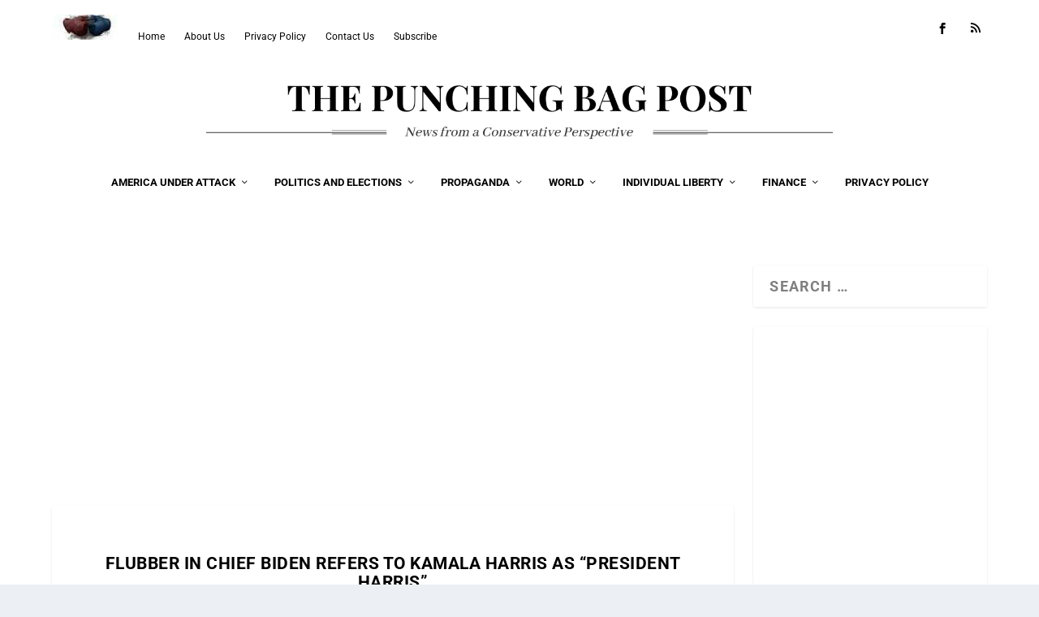

--- FILE ---
content_type: text/html; charset=UTF-8
request_url: https://punchingbagpost.com/flubber-in-chief-biden-refers-to-kamala-harris-as-president-harris/
body_size: 26619
content:
<!DOCTYPE html>
<!--[if IE 6]>
<html id="ie6" lang="en-US" prefix="og: https://ogp.me/ns#">
<![endif]-->
<!--[if IE 7]>
<html id="ie7" lang="en-US" prefix="og: https://ogp.me/ns#">
<![endif]-->
<!--[if IE 8]>
<html id="ie8" lang="en-US" prefix="og: https://ogp.me/ns#">
<![endif]-->
<!--[if !(IE 6) | !(IE 7) | !(IE 8)  ]><!-->
<html lang="en-US" prefix="og: https://ogp.me/ns#">
<!--<![endif]-->
<head>
	<meta charset="UTF-8" />
			
	<meta http-equiv="X-UA-Compatible" content="IE=edge">
	<link rel="pingback" href="https://punchingbagpost.com/xmlrpc.php" />

		<!--[if lt IE 9]>
	<script src="https://punchingbagpost.com/wp-content/themes/Extra/scripts/ext/html5.js" type="text/javascript"></script>
	<![endif]-->

	<script type="text/javascript">
		document.documentElement.className = 'js';
	</script>

	<link rel="preconnect" href="https://fonts.gstatic.com" crossorigin /><style id="et-builder-googlefonts-cached-inline">/* Original: https://fonts.googleapis.com/css?family=Roboto:100,100italic,300,300italic,regular,italic,500,500italic,700,700italic,900,900italic&#038;subset=latin,latin-ext&#038;display=swap *//* User Agent: Mozilla/5.0 (Unknown; Linux x86_64) AppleWebKit/538.1 (KHTML, like Gecko) Safari/538.1 Daum/4.1 */@font-face {font-family: 'Roboto';font-style: italic;font-weight: 100;font-stretch: normal;font-display: swap;src: url(https://fonts.gstatic.com/s/roboto/v50/KFOKCnqEu92Fr1Mu53ZEC9_Vu3r1gIhOszmOClHrs6ljXfMMLoHRuAb-lg.ttf) format('truetype');}@font-face {font-family: 'Roboto';font-style: italic;font-weight: 300;font-stretch: normal;font-display: swap;src: url(https://fonts.gstatic.com/s/roboto/v50/KFOKCnqEu92Fr1Mu53ZEC9_Vu3r1gIhOszmOClHrs6ljXfMMLt_QuAb-lg.ttf) format('truetype');}@font-face {font-family: 'Roboto';font-style: italic;font-weight: 400;font-stretch: normal;font-display: swap;src: url(https://fonts.gstatic.com/s/roboto/v50/KFOKCnqEu92Fr1Mu53ZEC9_Vu3r1gIhOszmOClHrs6ljXfMMLoHQuAb-lg.ttf) format('truetype');}@font-face {font-family: 'Roboto';font-style: italic;font-weight: 500;font-stretch: normal;font-display: swap;src: url(https://fonts.gstatic.com/s/roboto/v50/KFOKCnqEu92Fr1Mu53ZEC9_Vu3r1gIhOszmOClHrs6ljXfMMLrPQuAb-lg.ttf) format('truetype');}@font-face {font-family: 'Roboto';font-style: italic;font-weight: 700;font-stretch: normal;font-display: swap;src: url(https://fonts.gstatic.com/s/roboto/v50/KFOKCnqEu92Fr1Mu53ZEC9_Vu3r1gIhOszmOClHrs6ljXfMMLmbXuAb-lg.ttf) format('truetype');}@font-face {font-family: 'Roboto';font-style: italic;font-weight: 900;font-stretch: normal;font-display: swap;src: url(https://fonts.gstatic.com/s/roboto/v50/KFOKCnqEu92Fr1Mu53ZEC9_Vu3r1gIhOszmOClHrs6ljXfMMLijXuAb-lg.ttf) format('truetype');}@font-face {font-family: 'Roboto';font-style: normal;font-weight: 100;font-stretch: normal;font-display: swap;src: url(https://fonts.gstatic.com/s/roboto/v50/KFOMCnqEu92Fr1ME7kSn66aGLdTylUAMQXC89YmC2DPNWubEbFmaiA8.ttf) format('truetype');}@font-face {font-family: 'Roboto';font-style: normal;font-weight: 300;font-stretch: normal;font-display: swap;src: url(https://fonts.gstatic.com/s/roboto/v50/KFOMCnqEu92Fr1ME7kSn66aGLdTylUAMQXC89YmC2DPNWuaabVmaiA8.ttf) format('truetype');}@font-face {font-family: 'Roboto';font-style: normal;font-weight: 400;font-stretch: normal;font-display: swap;src: url(https://fonts.gstatic.com/s/roboto/v50/KFOMCnqEu92Fr1ME7kSn66aGLdTylUAMQXC89YmC2DPNWubEbVmaiA8.ttf) format('truetype');}@font-face {font-family: 'Roboto';font-style: normal;font-weight: 500;font-stretch: normal;font-display: swap;src: url(https://fonts.gstatic.com/s/roboto/v50/KFOMCnqEu92Fr1ME7kSn66aGLdTylUAMQXC89YmC2DPNWub2bVmaiA8.ttf) format('truetype');}@font-face {font-family: 'Roboto';font-style: normal;font-weight: 700;font-stretch: normal;font-display: swap;src: url(https://fonts.gstatic.com/s/roboto/v50/KFOMCnqEu92Fr1ME7kSn66aGLdTylUAMQXC89YmC2DPNWuYjalmaiA8.ttf) format('truetype');}@font-face {font-family: 'Roboto';font-style: normal;font-weight: 900;font-stretch: normal;font-display: swap;src: url(https://fonts.gstatic.com/s/roboto/v50/KFOMCnqEu92Fr1ME7kSn66aGLdTylUAMQXC89YmC2DPNWuZtalmaiA8.ttf) format('truetype');}/* User Agent: Mozilla/5.0 (Windows NT 6.1; WOW64; rv:27.0) Gecko/20100101 Firefox/27.0 */@font-face {font-family: 'Roboto';font-style: italic;font-weight: 100;font-stretch: normal;font-display: swap;src: url(https://fonts.gstatic.com/l/font?kit=KFOKCnqEu92Fr1Mu53ZEC9_Vu3r1gIhOszmOClHrs6ljXfMMLoHRuAb-lQ&skey=c608c610063635f9&v=v50) format('woff');}@font-face {font-family: 'Roboto';font-style: italic;font-weight: 300;font-stretch: normal;font-display: swap;src: url(https://fonts.gstatic.com/l/font?kit=KFOKCnqEu92Fr1Mu53ZEC9_Vu3r1gIhOszmOClHrs6ljXfMMLt_QuAb-lQ&skey=c608c610063635f9&v=v50) format('woff');}@font-face {font-family: 'Roboto';font-style: italic;font-weight: 400;font-stretch: normal;font-display: swap;src: url(https://fonts.gstatic.com/l/font?kit=KFOKCnqEu92Fr1Mu53ZEC9_Vu3r1gIhOszmOClHrs6ljXfMMLoHQuAb-lQ&skey=c608c610063635f9&v=v50) format('woff');}@font-face {font-family: 'Roboto';font-style: italic;font-weight: 500;font-stretch: normal;font-display: swap;src: url(https://fonts.gstatic.com/l/font?kit=KFOKCnqEu92Fr1Mu53ZEC9_Vu3r1gIhOszmOClHrs6ljXfMMLrPQuAb-lQ&skey=c608c610063635f9&v=v50) format('woff');}@font-face {font-family: 'Roboto';font-style: italic;font-weight: 700;font-stretch: normal;font-display: swap;src: url(https://fonts.gstatic.com/l/font?kit=KFOKCnqEu92Fr1Mu53ZEC9_Vu3r1gIhOszmOClHrs6ljXfMMLmbXuAb-lQ&skey=c608c610063635f9&v=v50) format('woff');}@font-face {font-family: 'Roboto';font-style: italic;font-weight: 900;font-stretch: normal;font-display: swap;src: url(https://fonts.gstatic.com/l/font?kit=KFOKCnqEu92Fr1Mu53ZEC9_Vu3r1gIhOszmOClHrs6ljXfMMLijXuAb-lQ&skey=c608c610063635f9&v=v50) format('woff');}@font-face {font-family: 'Roboto';font-style: normal;font-weight: 100;font-stretch: normal;font-display: swap;src: url(https://fonts.gstatic.com/l/font?kit=KFOMCnqEu92Fr1ME7kSn66aGLdTylUAMQXC89YmC2DPNWubEbFmaiAw&skey=a0a0114a1dcab3ac&v=v50) format('woff');}@font-face {font-family: 'Roboto';font-style: normal;font-weight: 300;font-stretch: normal;font-display: swap;src: url(https://fonts.gstatic.com/l/font?kit=KFOMCnqEu92Fr1ME7kSn66aGLdTylUAMQXC89YmC2DPNWuaabVmaiAw&skey=a0a0114a1dcab3ac&v=v50) format('woff');}@font-face {font-family: 'Roboto';font-style: normal;font-weight: 400;font-stretch: normal;font-display: swap;src: url(https://fonts.gstatic.com/l/font?kit=KFOMCnqEu92Fr1ME7kSn66aGLdTylUAMQXC89YmC2DPNWubEbVmaiAw&skey=a0a0114a1dcab3ac&v=v50) format('woff');}@font-face {font-family: 'Roboto';font-style: normal;font-weight: 500;font-stretch: normal;font-display: swap;src: url(https://fonts.gstatic.com/l/font?kit=KFOMCnqEu92Fr1ME7kSn66aGLdTylUAMQXC89YmC2DPNWub2bVmaiAw&skey=a0a0114a1dcab3ac&v=v50) format('woff');}@font-face {font-family: 'Roboto';font-style: normal;font-weight: 700;font-stretch: normal;font-display: swap;src: url(https://fonts.gstatic.com/l/font?kit=KFOMCnqEu92Fr1ME7kSn66aGLdTylUAMQXC89YmC2DPNWuYjalmaiAw&skey=a0a0114a1dcab3ac&v=v50) format('woff');}@font-face {font-family: 'Roboto';font-style: normal;font-weight: 900;font-stretch: normal;font-display: swap;src: url(https://fonts.gstatic.com/l/font?kit=KFOMCnqEu92Fr1ME7kSn66aGLdTylUAMQXC89YmC2DPNWuZtalmaiAw&skey=a0a0114a1dcab3ac&v=v50) format('woff');}/* User Agent: Mozilla/5.0 (Windows NT 6.3; rv:39.0) Gecko/20100101 Firefox/39.0 */@font-face {font-family: 'Roboto';font-style: italic;font-weight: 100;font-stretch: normal;font-display: swap;src: url(https://fonts.gstatic.com/s/roboto/v50/KFOKCnqEu92Fr1Mu53ZEC9_Vu3r1gIhOszmOClHrs6ljXfMMLoHRuAb-kw.woff2) format('woff2');}@font-face {font-family: 'Roboto';font-style: italic;font-weight: 300;font-stretch: normal;font-display: swap;src: url(https://fonts.gstatic.com/s/roboto/v50/KFOKCnqEu92Fr1Mu53ZEC9_Vu3r1gIhOszmOClHrs6ljXfMMLt_QuAb-kw.woff2) format('woff2');}@font-face {font-family: 'Roboto';font-style: italic;font-weight: 400;font-stretch: normal;font-display: swap;src: url(https://fonts.gstatic.com/s/roboto/v50/KFOKCnqEu92Fr1Mu53ZEC9_Vu3r1gIhOszmOClHrs6ljXfMMLoHQuAb-kw.woff2) format('woff2');}@font-face {font-family: 'Roboto';font-style: italic;font-weight: 500;font-stretch: normal;font-display: swap;src: url(https://fonts.gstatic.com/s/roboto/v50/KFOKCnqEu92Fr1Mu53ZEC9_Vu3r1gIhOszmOClHrs6ljXfMMLrPQuAb-kw.woff2) format('woff2');}@font-face {font-family: 'Roboto';font-style: italic;font-weight: 700;font-stretch: normal;font-display: swap;src: url(https://fonts.gstatic.com/s/roboto/v50/KFOKCnqEu92Fr1Mu53ZEC9_Vu3r1gIhOszmOClHrs6ljXfMMLmbXuAb-kw.woff2) format('woff2');}@font-face {font-family: 'Roboto';font-style: italic;font-weight: 900;font-stretch: normal;font-display: swap;src: url(https://fonts.gstatic.com/s/roboto/v50/KFOKCnqEu92Fr1Mu53ZEC9_Vu3r1gIhOszmOClHrs6ljXfMMLijXuAb-kw.woff2) format('woff2');}@font-face {font-family: 'Roboto';font-style: normal;font-weight: 100;font-stretch: normal;font-display: swap;src: url(https://fonts.gstatic.com/s/roboto/v50/KFOMCnqEu92Fr1ME7kSn66aGLdTylUAMQXC89YmC2DPNWubEbFmaiAo.woff2) format('woff2');}@font-face {font-family: 'Roboto';font-style: normal;font-weight: 300;font-stretch: normal;font-display: swap;src: url(https://fonts.gstatic.com/s/roboto/v50/KFOMCnqEu92Fr1ME7kSn66aGLdTylUAMQXC89YmC2DPNWuaabVmaiAo.woff2) format('woff2');}@font-face {font-family: 'Roboto';font-style: normal;font-weight: 400;font-stretch: normal;font-display: swap;src: url(https://fonts.gstatic.com/s/roboto/v50/KFOMCnqEu92Fr1ME7kSn66aGLdTylUAMQXC89YmC2DPNWubEbVmaiAo.woff2) format('woff2');}@font-face {font-family: 'Roboto';font-style: normal;font-weight: 500;font-stretch: normal;font-display: swap;src: url(https://fonts.gstatic.com/s/roboto/v50/KFOMCnqEu92Fr1ME7kSn66aGLdTylUAMQXC89YmC2DPNWub2bVmaiAo.woff2) format('woff2');}@font-face {font-family: 'Roboto';font-style: normal;font-weight: 700;font-stretch: normal;font-display: swap;src: url(https://fonts.gstatic.com/s/roboto/v50/KFOMCnqEu92Fr1ME7kSn66aGLdTylUAMQXC89YmC2DPNWuYjalmaiAo.woff2) format('woff2');}@font-face {font-family: 'Roboto';font-style: normal;font-weight: 900;font-stretch: normal;font-display: swap;src: url(https://fonts.gstatic.com/s/roboto/v50/KFOMCnqEu92Fr1ME7kSn66aGLdTylUAMQXC89YmC2DPNWuZtalmaiAo.woff2) format('woff2');}</style>
<!-- Search Engine Optimization by Rank Math - https://rankmath.com/ -->
<title>Flubber in Chief Biden Refers to Kamala Harris as “President Harris” - The Punching Bag Post</title>
<meta name="robots" content="follow, index, max-snippet:-1, max-video-preview:-1, max-image-preview:large"/>
<link rel="canonical" href="https://punchingbagpost.com/flubber-in-chief-biden-refers-to-kamala-harris-as-president-harris/" />
<meta property="og:locale" content="en_US" />
<meta property="og:type" content="article" />
<meta property="og:title" content="Flubber in Chief Biden Refers to Kamala Harris as “President Harris” - The Punching Bag Post" />
<meta property="og:description" content="In one of his greatest gaffes so far, and addlepated Joe Biden referred to Kamala Harris as “President Harris” during a recent press conference – and Twitter exploded! While confirming his long overdue trip to the southern border, during the speech, Biden referred to the vice president as &#8220;President Harris&#8221; while speaking about the work [&hellip;]" />
<meta property="og:url" content="https://punchingbagpost.com/flubber-in-chief-biden-refers-to-kamala-harris-as-president-harris/" />
<meta property="og:site_name" content="PunchingBag Post" />
<meta property="article:section" content="Politics and Elections" />
<meta property="og:updated_time" content="2023-01-13T22:12:10-05:00" />
<meta property="og:image" content="https://punchingbagpost.com/wp-content/uploads/2023/01/Biden-3.jpg" />
<meta property="og:image:secure_url" content="https://punchingbagpost.com/wp-content/uploads/2023/01/Biden-3.jpg" />
<meta property="og:image:width" content="1100" />
<meta property="og:image:height" content="641" />
<meta property="og:image:alt" content="Flubber in Chief Biden Refers to Kamala Harris as “President Harris”" />
<meta property="og:image:type" content="image/jpeg" />
<meta property="article:published_time" content="2023-01-13T22:12:08-05:00" />
<meta property="article:modified_time" content="2023-01-13T22:12:10-05:00" />
<meta name="twitter:card" content="summary_large_image" />
<meta name="twitter:title" content="Flubber in Chief Biden Refers to Kamala Harris as “President Harris” - The Punching Bag Post" />
<meta name="twitter:description" content="In one of his greatest gaffes so far, and addlepated Joe Biden referred to Kamala Harris as “President Harris” during a recent press conference – and Twitter exploded! While confirming his long overdue trip to the southern border, during the speech, Biden referred to the vice president as &#8220;President Harris&#8221; while speaking about the work [&hellip;]" />
<meta name="twitter:image" content="https://punchingbagpost.com/wp-content/uploads/2023/01/Biden-3.jpg" />
<meta name="twitter:label1" content="Written by" />
<meta name="twitter:data1" content="Bill Sheridan" />
<meta name="twitter:label2" content="Time to read" />
<meta name="twitter:data2" content="1 minute" />
<script type="application/ld+json" class="rank-math-schema">{"@context":"https://schema.org","@graph":[{"@type":["NewsMediaOrganization","Organization"],"@id":"https://punchingbagpost.com/#organization","name":"PunchingBagPost","url":"https://punchingbagpost.com","logo":{"@type":"ImageObject","@id":"https://punchingbagpost.com/#logo","url":"https://punchingbagpost.com/wp-content/uploads/2021/03/punching-bag-post-logo.png","contentUrl":"https://punchingbagpost.com/wp-content/uploads/2021/03/punching-bag-post-logo.png","caption":"PunchingBag Post","inLanguage":"en-US","width":"900","height":"900"}},{"@type":"WebSite","@id":"https://punchingbagpost.com/#website","url":"https://punchingbagpost.com","name":"PunchingBag Post","alternateName":"PBP","publisher":{"@id":"https://punchingbagpost.com/#organization"},"inLanguage":"en-US"},{"@type":"ImageObject","@id":"https://punchingbagpost.com/wp-content/uploads/2023/01/Biden-3.jpg","url":"https://punchingbagpost.com/wp-content/uploads/2023/01/Biden-3.jpg","width":"1100","height":"641","inLanguage":"en-US"},{"@type":"BreadcrumbList","@id":"https://punchingbagpost.com/flubber-in-chief-biden-refers-to-kamala-harris-as-president-harris/#breadcrumb","itemListElement":[{"@type":"ListItem","position":"1","item":{"@id":"https://punchingbagpost.com","name":"Home"}},{"@type":"ListItem","position":"2","item":{"@id":"https://punchingbagpost.com/flubber-in-chief-biden-refers-to-kamala-harris-as-president-harris/","name":"Flubber in Chief Biden Refers to Kamala Harris as \u201cPresident Harris\u201d"}}]},{"@type":"WebPage","@id":"https://punchingbagpost.com/flubber-in-chief-biden-refers-to-kamala-harris-as-president-harris/#webpage","url":"https://punchingbagpost.com/flubber-in-chief-biden-refers-to-kamala-harris-as-president-harris/","name":"Flubber in Chief Biden Refers to Kamala Harris as \u201cPresident Harris\u201d - The Punching Bag Post","datePublished":"2023-01-13T22:12:08-05:00","dateModified":"2023-01-13T22:12:10-05:00","isPartOf":{"@id":"https://punchingbagpost.com/#website"},"primaryImageOfPage":{"@id":"https://punchingbagpost.com/wp-content/uploads/2023/01/Biden-3.jpg"},"inLanguage":"en-US","breadcrumb":{"@id":"https://punchingbagpost.com/flubber-in-chief-biden-refers-to-kamala-harris-as-president-harris/#breadcrumb"}},{"@type":"Person","@id":"https://punchingbagpost.com/author/bill/","name":"Bill Sheridan","url":"https://punchingbagpost.com/author/bill/","image":{"@type":"ImageObject","@id":"https://secure.gravatar.com/avatar/a4d572609d6f99f3f51bb969ea644205067ce133c930d440da7dbe61f34231cb?s=96&amp;d=mm&amp;r=g","url":"https://secure.gravatar.com/avatar/a4d572609d6f99f3f51bb969ea644205067ce133c930d440da7dbe61f34231cb?s=96&amp;d=mm&amp;r=g","caption":"Bill Sheridan","inLanguage":"en-US"},"worksFor":{"@id":"https://punchingbagpost.com/#organization"}},{"@type":"BlogPosting","headline":"Flubber in Chief Biden Refers to Kamala Harris as \u201cPresident Harris\u201d - The Punching Bag Post","datePublished":"2023-01-13T22:12:08-05:00","dateModified":"2023-01-13T22:12:10-05:00","author":{"@id":"https://punchingbagpost.com/author/bill/","name":"Bill Sheridan"},"publisher":{"@id":"https://punchingbagpost.com/#organization"},"description":"In one of his greatest gaffes so far, and addlepated Joe Biden referred to Kamala Harris as \u201cPresident Harris\u201d during a recent press conference \u2013 and Twitter exploded!","name":"Flubber in Chief Biden Refers to Kamala Harris as \u201cPresident Harris\u201d - The Punching Bag Post","@id":"https://punchingbagpost.com/flubber-in-chief-biden-refers-to-kamala-harris-as-president-harris/#richSnippet","isPartOf":{"@id":"https://punchingbagpost.com/flubber-in-chief-biden-refers-to-kamala-harris-as-president-harris/#webpage"},"image":{"@id":"https://punchingbagpost.com/wp-content/uploads/2023/01/Biden-3.jpg"},"inLanguage":"en-US","mainEntityOfPage":{"@id":"https://punchingbagpost.com/flubber-in-chief-biden-refers-to-kamala-harris-as-president-harris/#webpage"}}]}</script>
<!-- /Rank Math WordPress SEO plugin -->

<link rel='dns-prefetch' href='//www.googletagmanager.com' />
<link rel="alternate" type="application/rss+xml" title="The Punching Bag Post &raquo; Feed" href="https://punchingbagpost.com/feed/" />
<link rel="alternate" type="application/rss+xml" title="The Punching Bag Post &raquo; Comments Feed" href="https://punchingbagpost.com/comments/feed/" />
<link rel="alternate" type="application/rss+xml" title="The Punching Bag Post &raquo; Flubber in Chief Biden Refers to Kamala Harris as “President Harris” Comments Feed" href="https://punchingbagpost.com/flubber-in-chief-biden-refers-to-kamala-harris-as-president-harris/feed/" />
<link rel="alternate" title="oEmbed (JSON)" type="application/json+oembed" href="https://punchingbagpost.com/wp-json/oembed/1.0/embed?url=https%3A%2F%2Fpunchingbagpost.com%2Fflubber-in-chief-biden-refers-to-kamala-harris-as-president-harris%2F" />
<link rel="alternate" title="oEmbed (XML)" type="text/xml+oembed" href="https://punchingbagpost.com/wp-json/oembed/1.0/embed?url=https%3A%2F%2Fpunchingbagpost.com%2Fflubber-in-chief-biden-refers-to-kamala-harris-as-president-harris%2F&#038;format=xml" />
<meta content="Extra v.4.27.4" name="generator"/>
<link rel='stylesheet' id='wp-block-library-css' href='https://punchingbagpost.com/wp-includes/css/dist/block-library/style.min.css?ver=6.9' type='text/css' media='all' />
<style id='wp-block-latest-comments-inline-css' type='text/css'>
ol.wp-block-latest-comments{box-sizing:border-box;margin-left:0}:where(.wp-block-latest-comments:not([style*=line-height] .wp-block-latest-comments__comment)){line-height:1.1}:where(.wp-block-latest-comments:not([style*=line-height] .wp-block-latest-comments__comment-excerpt p)){line-height:1.8}.has-dates :where(.wp-block-latest-comments:not([style*=line-height])),.has-excerpts :where(.wp-block-latest-comments:not([style*=line-height])){line-height:1.5}.wp-block-latest-comments .wp-block-latest-comments{padding-left:0}.wp-block-latest-comments__comment{list-style:none;margin-bottom:1em}.has-avatars .wp-block-latest-comments__comment{list-style:none;min-height:2.25em}.has-avatars .wp-block-latest-comments__comment .wp-block-latest-comments__comment-excerpt,.has-avatars .wp-block-latest-comments__comment .wp-block-latest-comments__comment-meta{margin-left:3.25em}.wp-block-latest-comments__comment-excerpt p{font-size:.875em;margin:.36em 0 1.4em}.wp-block-latest-comments__comment-date{display:block;font-size:.75em}.wp-block-latest-comments .avatar,.wp-block-latest-comments__comment-avatar{border-radius:1.5em;display:block;float:left;height:2.5em;margin-right:.75em;width:2.5em}.wp-block-latest-comments[class*=-font-size] a,.wp-block-latest-comments[style*=font-size] a{font-size:inherit}
/*# sourceURL=https://punchingbagpost.com/wp-includes/blocks/latest-comments/style.min.css */
</style>
<style id='wp-block-latest-posts-inline-css' type='text/css'>
.wp-block-latest-posts{box-sizing:border-box}.wp-block-latest-posts.alignleft{margin-right:2em}.wp-block-latest-posts.alignright{margin-left:2em}.wp-block-latest-posts.wp-block-latest-posts__list{list-style:none}.wp-block-latest-posts.wp-block-latest-posts__list li{clear:both;overflow-wrap:break-word}.wp-block-latest-posts.is-grid{display:flex;flex-wrap:wrap}.wp-block-latest-posts.is-grid li{margin:0 1.25em 1.25em 0;width:100%}@media (min-width:600px){.wp-block-latest-posts.columns-2 li{width:calc(50% - .625em)}.wp-block-latest-posts.columns-2 li:nth-child(2n){margin-right:0}.wp-block-latest-posts.columns-3 li{width:calc(33.33333% - .83333em)}.wp-block-latest-posts.columns-3 li:nth-child(3n){margin-right:0}.wp-block-latest-posts.columns-4 li{width:calc(25% - .9375em)}.wp-block-latest-posts.columns-4 li:nth-child(4n){margin-right:0}.wp-block-latest-posts.columns-5 li{width:calc(20% - 1em)}.wp-block-latest-posts.columns-5 li:nth-child(5n){margin-right:0}.wp-block-latest-posts.columns-6 li{width:calc(16.66667% - 1.04167em)}.wp-block-latest-posts.columns-6 li:nth-child(6n){margin-right:0}}:root :where(.wp-block-latest-posts.is-grid){padding:0}:root :where(.wp-block-latest-posts.wp-block-latest-posts__list){padding-left:0}.wp-block-latest-posts__post-author,.wp-block-latest-posts__post-date{display:block;font-size:.8125em}.wp-block-latest-posts__post-excerpt,.wp-block-latest-posts__post-full-content{margin-bottom:1em;margin-top:.5em}.wp-block-latest-posts__featured-image a{display:inline-block}.wp-block-latest-posts__featured-image img{height:auto;max-width:100%;width:auto}.wp-block-latest-posts__featured-image.alignleft{float:left;margin-right:1em}.wp-block-latest-posts__featured-image.alignright{float:right;margin-left:1em}.wp-block-latest-posts__featured-image.aligncenter{margin-bottom:1em;text-align:center}
/*# sourceURL=https://punchingbagpost.com/wp-includes/blocks/latest-posts/style.min.css */
</style>
<style id='wp-block-search-inline-css' type='text/css'>
.wp-block-search__button{margin-left:10px;word-break:normal}.wp-block-search__button.has-icon{line-height:0}.wp-block-search__button svg{height:1.25em;min-height:24px;min-width:24px;width:1.25em;fill:currentColor;vertical-align:text-bottom}:where(.wp-block-search__button){border:1px solid #ccc;padding:6px 10px}.wp-block-search__inside-wrapper{display:flex;flex:auto;flex-wrap:nowrap;max-width:100%}.wp-block-search__label{width:100%}.wp-block-search.wp-block-search__button-only .wp-block-search__button{box-sizing:border-box;display:flex;flex-shrink:0;justify-content:center;margin-left:0;max-width:100%}.wp-block-search.wp-block-search__button-only .wp-block-search__inside-wrapper{min-width:0!important;transition-property:width}.wp-block-search.wp-block-search__button-only .wp-block-search__input{flex-basis:100%;transition-duration:.3s}.wp-block-search.wp-block-search__button-only.wp-block-search__searchfield-hidden,.wp-block-search.wp-block-search__button-only.wp-block-search__searchfield-hidden .wp-block-search__inside-wrapper{overflow:hidden}.wp-block-search.wp-block-search__button-only.wp-block-search__searchfield-hidden .wp-block-search__input{border-left-width:0!important;border-right-width:0!important;flex-basis:0;flex-grow:0;margin:0;min-width:0!important;padding-left:0!important;padding-right:0!important;width:0!important}:where(.wp-block-search__input){appearance:none;border:1px solid #949494;flex-grow:1;font-family:inherit;font-size:inherit;font-style:inherit;font-weight:inherit;letter-spacing:inherit;line-height:inherit;margin-left:0;margin-right:0;min-width:3rem;padding:8px;text-decoration:unset!important;text-transform:inherit}:where(.wp-block-search__button-inside .wp-block-search__inside-wrapper){background-color:#fff;border:1px solid #949494;box-sizing:border-box;padding:4px}:where(.wp-block-search__button-inside .wp-block-search__inside-wrapper) .wp-block-search__input{border:none;border-radius:0;padding:0 4px}:where(.wp-block-search__button-inside .wp-block-search__inside-wrapper) .wp-block-search__input:focus{outline:none}:where(.wp-block-search__button-inside .wp-block-search__inside-wrapper) :where(.wp-block-search__button){padding:4px 8px}.wp-block-search.aligncenter .wp-block-search__inside-wrapper{margin:auto}.wp-block[data-align=right] .wp-block-search.wp-block-search__button-only .wp-block-search__inside-wrapper{float:right}
/*# sourceURL=https://punchingbagpost.com/wp-includes/blocks/search/style.min.css */
</style>
<style id='wp-block-search-theme-inline-css' type='text/css'>
.wp-block-search .wp-block-search__label{font-weight:700}.wp-block-search__button{border:1px solid #ccc;padding:.375em .625em}
/*# sourceURL=https://punchingbagpost.com/wp-includes/blocks/search/theme.min.css */
</style>
<style id='global-styles-inline-css' type='text/css'>
:root{--wp--preset--aspect-ratio--square: 1;--wp--preset--aspect-ratio--4-3: 4/3;--wp--preset--aspect-ratio--3-4: 3/4;--wp--preset--aspect-ratio--3-2: 3/2;--wp--preset--aspect-ratio--2-3: 2/3;--wp--preset--aspect-ratio--16-9: 16/9;--wp--preset--aspect-ratio--9-16: 9/16;--wp--preset--color--black: #000000;--wp--preset--color--cyan-bluish-gray: #abb8c3;--wp--preset--color--white: #ffffff;--wp--preset--color--pale-pink: #f78da7;--wp--preset--color--vivid-red: #cf2e2e;--wp--preset--color--luminous-vivid-orange: #ff6900;--wp--preset--color--luminous-vivid-amber: #fcb900;--wp--preset--color--light-green-cyan: #7bdcb5;--wp--preset--color--vivid-green-cyan: #00d084;--wp--preset--color--pale-cyan-blue: #8ed1fc;--wp--preset--color--vivid-cyan-blue: #0693e3;--wp--preset--color--vivid-purple: #9b51e0;--wp--preset--gradient--vivid-cyan-blue-to-vivid-purple: linear-gradient(135deg,rgb(6,147,227) 0%,rgb(155,81,224) 100%);--wp--preset--gradient--light-green-cyan-to-vivid-green-cyan: linear-gradient(135deg,rgb(122,220,180) 0%,rgb(0,208,130) 100%);--wp--preset--gradient--luminous-vivid-amber-to-luminous-vivid-orange: linear-gradient(135deg,rgb(252,185,0) 0%,rgb(255,105,0) 100%);--wp--preset--gradient--luminous-vivid-orange-to-vivid-red: linear-gradient(135deg,rgb(255,105,0) 0%,rgb(207,46,46) 100%);--wp--preset--gradient--very-light-gray-to-cyan-bluish-gray: linear-gradient(135deg,rgb(238,238,238) 0%,rgb(169,184,195) 100%);--wp--preset--gradient--cool-to-warm-spectrum: linear-gradient(135deg,rgb(74,234,220) 0%,rgb(151,120,209) 20%,rgb(207,42,186) 40%,rgb(238,44,130) 60%,rgb(251,105,98) 80%,rgb(254,248,76) 100%);--wp--preset--gradient--blush-light-purple: linear-gradient(135deg,rgb(255,206,236) 0%,rgb(152,150,240) 100%);--wp--preset--gradient--blush-bordeaux: linear-gradient(135deg,rgb(254,205,165) 0%,rgb(254,45,45) 50%,rgb(107,0,62) 100%);--wp--preset--gradient--luminous-dusk: linear-gradient(135deg,rgb(255,203,112) 0%,rgb(199,81,192) 50%,rgb(65,88,208) 100%);--wp--preset--gradient--pale-ocean: linear-gradient(135deg,rgb(255,245,203) 0%,rgb(182,227,212) 50%,rgb(51,167,181) 100%);--wp--preset--gradient--electric-grass: linear-gradient(135deg,rgb(202,248,128) 0%,rgb(113,206,126) 100%);--wp--preset--gradient--midnight: linear-gradient(135deg,rgb(2,3,129) 0%,rgb(40,116,252) 100%);--wp--preset--font-size--small: 13px;--wp--preset--font-size--medium: 20px;--wp--preset--font-size--large: 36px;--wp--preset--font-size--x-large: 42px;--wp--preset--spacing--20: 0.44rem;--wp--preset--spacing--30: 0.67rem;--wp--preset--spacing--40: 1rem;--wp--preset--spacing--50: 1.5rem;--wp--preset--spacing--60: 2.25rem;--wp--preset--spacing--70: 3.38rem;--wp--preset--spacing--80: 5.06rem;--wp--preset--shadow--natural: 6px 6px 9px rgba(0, 0, 0, 0.2);--wp--preset--shadow--deep: 12px 12px 50px rgba(0, 0, 0, 0.4);--wp--preset--shadow--sharp: 6px 6px 0px rgba(0, 0, 0, 0.2);--wp--preset--shadow--outlined: 6px 6px 0px -3px rgb(255, 255, 255), 6px 6px rgb(0, 0, 0);--wp--preset--shadow--crisp: 6px 6px 0px rgb(0, 0, 0);}:root { --wp--style--global--content-size: 856px;--wp--style--global--wide-size: 1280px; }:where(body) { margin: 0; }.wp-site-blocks > .alignleft { float: left; margin-right: 2em; }.wp-site-blocks > .alignright { float: right; margin-left: 2em; }.wp-site-blocks > .aligncenter { justify-content: center; margin-left: auto; margin-right: auto; }:where(.is-layout-flex){gap: 0.5em;}:where(.is-layout-grid){gap: 0.5em;}.is-layout-flow > .alignleft{float: left;margin-inline-start: 0;margin-inline-end: 2em;}.is-layout-flow > .alignright{float: right;margin-inline-start: 2em;margin-inline-end: 0;}.is-layout-flow > .aligncenter{margin-left: auto !important;margin-right: auto !important;}.is-layout-constrained > .alignleft{float: left;margin-inline-start: 0;margin-inline-end: 2em;}.is-layout-constrained > .alignright{float: right;margin-inline-start: 2em;margin-inline-end: 0;}.is-layout-constrained > .aligncenter{margin-left: auto !important;margin-right: auto !important;}.is-layout-constrained > :where(:not(.alignleft):not(.alignright):not(.alignfull)){max-width: var(--wp--style--global--content-size);margin-left: auto !important;margin-right: auto !important;}.is-layout-constrained > .alignwide{max-width: var(--wp--style--global--wide-size);}body .is-layout-flex{display: flex;}.is-layout-flex{flex-wrap: wrap;align-items: center;}.is-layout-flex > :is(*, div){margin: 0;}body .is-layout-grid{display: grid;}.is-layout-grid > :is(*, div){margin: 0;}body{padding-top: 0px;padding-right: 0px;padding-bottom: 0px;padding-left: 0px;}:root :where(.wp-element-button, .wp-block-button__link){background-color: #32373c;border-width: 0;color: #fff;font-family: inherit;font-size: inherit;font-style: inherit;font-weight: inherit;letter-spacing: inherit;line-height: inherit;padding-top: calc(0.667em + 2px);padding-right: calc(1.333em + 2px);padding-bottom: calc(0.667em + 2px);padding-left: calc(1.333em + 2px);text-decoration: none;text-transform: inherit;}.has-black-color{color: var(--wp--preset--color--black) !important;}.has-cyan-bluish-gray-color{color: var(--wp--preset--color--cyan-bluish-gray) !important;}.has-white-color{color: var(--wp--preset--color--white) !important;}.has-pale-pink-color{color: var(--wp--preset--color--pale-pink) !important;}.has-vivid-red-color{color: var(--wp--preset--color--vivid-red) !important;}.has-luminous-vivid-orange-color{color: var(--wp--preset--color--luminous-vivid-orange) !important;}.has-luminous-vivid-amber-color{color: var(--wp--preset--color--luminous-vivid-amber) !important;}.has-light-green-cyan-color{color: var(--wp--preset--color--light-green-cyan) !important;}.has-vivid-green-cyan-color{color: var(--wp--preset--color--vivid-green-cyan) !important;}.has-pale-cyan-blue-color{color: var(--wp--preset--color--pale-cyan-blue) !important;}.has-vivid-cyan-blue-color{color: var(--wp--preset--color--vivid-cyan-blue) !important;}.has-vivid-purple-color{color: var(--wp--preset--color--vivid-purple) !important;}.has-black-background-color{background-color: var(--wp--preset--color--black) !important;}.has-cyan-bluish-gray-background-color{background-color: var(--wp--preset--color--cyan-bluish-gray) !important;}.has-white-background-color{background-color: var(--wp--preset--color--white) !important;}.has-pale-pink-background-color{background-color: var(--wp--preset--color--pale-pink) !important;}.has-vivid-red-background-color{background-color: var(--wp--preset--color--vivid-red) !important;}.has-luminous-vivid-orange-background-color{background-color: var(--wp--preset--color--luminous-vivid-orange) !important;}.has-luminous-vivid-amber-background-color{background-color: var(--wp--preset--color--luminous-vivid-amber) !important;}.has-light-green-cyan-background-color{background-color: var(--wp--preset--color--light-green-cyan) !important;}.has-vivid-green-cyan-background-color{background-color: var(--wp--preset--color--vivid-green-cyan) !important;}.has-pale-cyan-blue-background-color{background-color: var(--wp--preset--color--pale-cyan-blue) !important;}.has-vivid-cyan-blue-background-color{background-color: var(--wp--preset--color--vivid-cyan-blue) !important;}.has-vivid-purple-background-color{background-color: var(--wp--preset--color--vivid-purple) !important;}.has-black-border-color{border-color: var(--wp--preset--color--black) !important;}.has-cyan-bluish-gray-border-color{border-color: var(--wp--preset--color--cyan-bluish-gray) !important;}.has-white-border-color{border-color: var(--wp--preset--color--white) !important;}.has-pale-pink-border-color{border-color: var(--wp--preset--color--pale-pink) !important;}.has-vivid-red-border-color{border-color: var(--wp--preset--color--vivid-red) !important;}.has-luminous-vivid-orange-border-color{border-color: var(--wp--preset--color--luminous-vivid-orange) !important;}.has-luminous-vivid-amber-border-color{border-color: var(--wp--preset--color--luminous-vivid-amber) !important;}.has-light-green-cyan-border-color{border-color: var(--wp--preset--color--light-green-cyan) !important;}.has-vivid-green-cyan-border-color{border-color: var(--wp--preset--color--vivid-green-cyan) !important;}.has-pale-cyan-blue-border-color{border-color: var(--wp--preset--color--pale-cyan-blue) !important;}.has-vivid-cyan-blue-border-color{border-color: var(--wp--preset--color--vivid-cyan-blue) !important;}.has-vivid-purple-border-color{border-color: var(--wp--preset--color--vivid-purple) !important;}.has-vivid-cyan-blue-to-vivid-purple-gradient-background{background: var(--wp--preset--gradient--vivid-cyan-blue-to-vivid-purple) !important;}.has-light-green-cyan-to-vivid-green-cyan-gradient-background{background: var(--wp--preset--gradient--light-green-cyan-to-vivid-green-cyan) !important;}.has-luminous-vivid-amber-to-luminous-vivid-orange-gradient-background{background: var(--wp--preset--gradient--luminous-vivid-amber-to-luminous-vivid-orange) !important;}.has-luminous-vivid-orange-to-vivid-red-gradient-background{background: var(--wp--preset--gradient--luminous-vivid-orange-to-vivid-red) !important;}.has-very-light-gray-to-cyan-bluish-gray-gradient-background{background: var(--wp--preset--gradient--very-light-gray-to-cyan-bluish-gray) !important;}.has-cool-to-warm-spectrum-gradient-background{background: var(--wp--preset--gradient--cool-to-warm-spectrum) !important;}.has-blush-light-purple-gradient-background{background: var(--wp--preset--gradient--blush-light-purple) !important;}.has-blush-bordeaux-gradient-background{background: var(--wp--preset--gradient--blush-bordeaux) !important;}.has-luminous-dusk-gradient-background{background: var(--wp--preset--gradient--luminous-dusk) !important;}.has-pale-ocean-gradient-background{background: var(--wp--preset--gradient--pale-ocean) !important;}.has-electric-grass-gradient-background{background: var(--wp--preset--gradient--electric-grass) !important;}.has-midnight-gradient-background{background: var(--wp--preset--gradient--midnight) !important;}.has-small-font-size{font-size: var(--wp--preset--font-size--small) !important;}.has-medium-font-size{font-size: var(--wp--preset--font-size--medium) !important;}.has-large-font-size{font-size: var(--wp--preset--font-size--large) !important;}.has-x-large-font-size{font-size: var(--wp--preset--font-size--x-large) !important;}
/*# sourceURL=global-styles-inline-css */
</style>

<link rel='stylesheet' id='coblocks-extensions-css' href='https://punchingbagpost.com/wp-content/plugins/coblocks/dist/style-coblocks-extensions.css?ver=3.1.16' type='text/css' media='all' />
<link rel='stylesheet' id='coblocks-animation-css' href='https://punchingbagpost.com/wp-content/plugins/coblocks/dist/style-coblocks-animation.css?ver=2677611078ee87eb3b1c' type='text/css' media='all' />
<link rel='stylesheet' id='popb_admin_top_menu_styles_csm-css' href='https://punchingbagpost.com/wp-content/plugins/page-builder-add/styles/admin-csm-menu-styles.css?ver=6.9' type='text/css' media='all' />
<link rel='stylesheet' id='wp-components-css' href='https://punchingbagpost.com/wp-includes/css/dist/components/style.min.css?ver=6.9' type='text/css' media='all' />
<link rel='stylesheet' id='godaddy-styles-css' href='https://punchingbagpost.com/wp-content/plugins/coblocks/includes/Dependencies/GoDaddy/Styles/build/latest.css?ver=2.0.2' type='text/css' media='all' />
<link rel='stylesheet' id='extra-style-css' href='https://punchingbagpost.com/wp-content/themes/Extra/style.min.css?ver=4.27.4' type='text/css' media='all' />
<style id='extra-dynamic-critical-inline-css' type='text/css'>
@font-face{font-family:ETmodules;font-display:block;src:url(//punchingbagpost.com/wp-content/themes/Extra/core/admin/fonts/modules/base/modules.eot);src:url(//punchingbagpost.com/wp-content/themes/Extra/core/admin/fonts/modules/base/modules.eot?#iefix) format("embedded-opentype"),url(//punchingbagpost.com/wp-content/themes/Extra/core/admin/fonts/modules/base/modules.woff) format("woff"),url(//punchingbagpost.com/wp-content/themes/Extra/core/admin/fonts/modules/base/modules.ttf) format("truetype"),url(//punchingbagpost.com/wp-content/themes/Extra/core/admin/fonts/modules/base/modules.svg#ETmodules) format("svg");font-weight:400;font-style:normal}
.et_audio_content,.et_link_content,.et_quote_content{background-color:#2ea3f2}.et_pb_post .et-pb-controllers a{margin-bottom:10px}.format-gallery .et-pb-controllers{bottom:0}.et_pb_blog_grid .et_audio_content{margin-bottom:19px}.et_pb_row .et_pb_blog_grid .et_pb_post .et_pb_slide{min-height:180px}.et_audio_content .wp-block-audio{margin:0;padding:0}.et_audio_content h2{line-height:44px}.et_pb_column_1_2 .et_audio_content h2,.et_pb_column_1_3 .et_audio_content h2,.et_pb_column_1_4 .et_audio_content h2,.et_pb_column_1_5 .et_audio_content h2,.et_pb_column_1_6 .et_audio_content h2,.et_pb_column_2_5 .et_audio_content h2,.et_pb_column_3_5 .et_audio_content h2,.et_pb_column_3_8 .et_audio_content h2{margin-bottom:9px;margin-top:0}.et_pb_column_1_2 .et_audio_content,.et_pb_column_3_5 .et_audio_content{padding:35px 40px}.et_pb_column_1_2 .et_audio_content h2,.et_pb_column_3_5 .et_audio_content h2{line-height:32px}.et_pb_column_1_3 .et_audio_content,.et_pb_column_1_4 .et_audio_content,.et_pb_column_1_5 .et_audio_content,.et_pb_column_1_6 .et_audio_content,.et_pb_column_2_5 .et_audio_content,.et_pb_column_3_8 .et_audio_content{padding:35px 20px}.et_pb_column_1_3 .et_audio_content h2,.et_pb_column_1_4 .et_audio_content h2,.et_pb_column_1_5 .et_audio_content h2,.et_pb_column_1_6 .et_audio_content h2,.et_pb_column_2_5 .et_audio_content h2,.et_pb_column_3_8 .et_audio_content h2{font-size:18px;line-height:26px}article.et_pb_has_overlay .et_pb_blog_image_container{position:relative}.et_pb_post>.et_main_video_container{position:relative;margin-bottom:30px}.et_pb_post .et_pb_video_overlay .et_pb_video_play{color:#fff}.et_pb_post .et_pb_video_overlay_hover:hover{background:rgba(0,0,0,.6)}.et_audio_content,.et_link_content,.et_quote_content{text-align:center;word-wrap:break-word;position:relative;padding:50px 60px}.et_audio_content h2,.et_link_content a.et_link_main_url,.et_link_content h2,.et_quote_content blockquote cite,.et_quote_content blockquote p{color:#fff!important}.et_quote_main_link{position:absolute;text-indent:-9999px;width:100%;height:100%;display:block;top:0;left:0}.et_quote_content blockquote{padding:0;margin:0;border:none}.et_audio_content h2,.et_link_content h2,.et_quote_content blockquote p{margin-top:0}.et_audio_content h2{margin-bottom:20px}.et_audio_content h2,.et_link_content h2,.et_quote_content blockquote p{line-height:44px}.et_link_content a.et_link_main_url,.et_quote_content blockquote cite{font-size:18px;font-weight:200}.et_quote_content blockquote cite{font-style:normal}.et_pb_column_2_3 .et_quote_content{padding:50px 42px 45px}.et_pb_column_2_3 .et_audio_content,.et_pb_column_2_3 .et_link_content{padding:40px 40px 45px}.et_pb_column_1_2 .et_audio_content,.et_pb_column_1_2 .et_link_content,.et_pb_column_1_2 .et_quote_content,.et_pb_column_3_5 .et_audio_content,.et_pb_column_3_5 .et_link_content,.et_pb_column_3_5 .et_quote_content{padding:35px 40px}.et_pb_column_1_2 .et_quote_content blockquote p,.et_pb_column_3_5 .et_quote_content blockquote p{font-size:26px;line-height:32px}.et_pb_column_1_2 .et_audio_content h2,.et_pb_column_1_2 .et_link_content h2,.et_pb_column_3_5 .et_audio_content h2,.et_pb_column_3_5 .et_link_content h2{line-height:32px}.et_pb_column_1_2 .et_link_content a.et_link_main_url,.et_pb_column_1_2 .et_quote_content blockquote cite,.et_pb_column_3_5 .et_link_content a.et_link_main_url,.et_pb_column_3_5 .et_quote_content blockquote cite{font-size:14px}.et_pb_column_1_3 .et_quote_content,.et_pb_column_1_4 .et_quote_content,.et_pb_column_1_5 .et_quote_content,.et_pb_column_1_6 .et_quote_content,.et_pb_column_2_5 .et_quote_content,.et_pb_column_3_8 .et_quote_content{padding:35px 30px 32px}.et_pb_column_1_3 .et_audio_content,.et_pb_column_1_3 .et_link_content,.et_pb_column_1_4 .et_audio_content,.et_pb_column_1_4 .et_link_content,.et_pb_column_1_5 .et_audio_content,.et_pb_column_1_5 .et_link_content,.et_pb_column_1_6 .et_audio_content,.et_pb_column_1_6 .et_link_content,.et_pb_column_2_5 .et_audio_content,.et_pb_column_2_5 .et_link_content,.et_pb_column_3_8 .et_audio_content,.et_pb_column_3_8 .et_link_content{padding:35px 20px}.et_pb_column_1_3 .et_audio_content h2,.et_pb_column_1_3 .et_link_content h2,.et_pb_column_1_3 .et_quote_content blockquote p,.et_pb_column_1_4 .et_audio_content h2,.et_pb_column_1_4 .et_link_content h2,.et_pb_column_1_4 .et_quote_content blockquote p,.et_pb_column_1_5 .et_audio_content h2,.et_pb_column_1_5 .et_link_content h2,.et_pb_column_1_5 .et_quote_content blockquote p,.et_pb_column_1_6 .et_audio_content h2,.et_pb_column_1_6 .et_link_content h2,.et_pb_column_1_6 .et_quote_content blockquote p,.et_pb_column_2_5 .et_audio_content h2,.et_pb_column_2_5 .et_link_content h2,.et_pb_column_2_5 .et_quote_content blockquote p,.et_pb_column_3_8 .et_audio_content h2,.et_pb_column_3_8 .et_link_content h2,.et_pb_column_3_8 .et_quote_content blockquote p{font-size:18px;line-height:26px}.et_pb_column_1_3 .et_link_content a.et_link_main_url,.et_pb_column_1_3 .et_quote_content blockquote cite,.et_pb_column_1_4 .et_link_content a.et_link_main_url,.et_pb_column_1_4 .et_quote_content blockquote cite,.et_pb_column_1_5 .et_link_content a.et_link_main_url,.et_pb_column_1_5 .et_quote_content blockquote cite,.et_pb_column_1_6 .et_link_content a.et_link_main_url,.et_pb_column_1_6 .et_quote_content blockquote cite,.et_pb_column_2_5 .et_link_content a.et_link_main_url,.et_pb_column_2_5 .et_quote_content blockquote cite,.et_pb_column_3_8 .et_link_content a.et_link_main_url,.et_pb_column_3_8 .et_quote_content blockquote cite{font-size:14px}.et_pb_post .et_pb_gallery_post_type .et_pb_slide{min-height:500px;background-size:cover!important;background-position:top}.format-gallery .et_pb_slider.gallery-not-found .et_pb_slide{box-shadow:inset 0 0 10px rgba(0,0,0,.1)}.format-gallery .et_pb_slider:hover .et-pb-arrow-prev{left:0}.format-gallery .et_pb_slider:hover .et-pb-arrow-next{right:0}.et_pb_post>.et_pb_slider{margin-bottom:30px}.et_pb_column_3_4 .et_pb_post .et_pb_slide{min-height:442px}.et_pb_column_2_3 .et_pb_post .et_pb_slide{min-height:390px}.et_pb_column_1_2 .et_pb_post .et_pb_slide,.et_pb_column_3_5 .et_pb_post .et_pb_slide{min-height:284px}.et_pb_column_1_3 .et_pb_post .et_pb_slide,.et_pb_column_2_5 .et_pb_post .et_pb_slide,.et_pb_column_3_8 .et_pb_post .et_pb_slide{min-height:180px}.et_pb_column_1_4 .et_pb_post .et_pb_slide,.et_pb_column_1_5 .et_pb_post .et_pb_slide,.et_pb_column_1_6 .et_pb_post .et_pb_slide{min-height:125px}.et_pb_portfolio.et_pb_section_parallax .pagination,.et_pb_portfolio.et_pb_section_video .pagination,.et_pb_portfolio_grid.et_pb_section_parallax .pagination,.et_pb_portfolio_grid.et_pb_section_video .pagination{position:relative}.et_pb_bg_layout_light .et_pb_post .post-meta,.et_pb_bg_layout_light .et_pb_post .post-meta a,.et_pb_bg_layout_light .et_pb_post p{color:#666}.et_pb_bg_layout_dark .et_pb_post .post-meta,.et_pb_bg_layout_dark .et_pb_post .post-meta a,.et_pb_bg_layout_dark .et_pb_post p{color:inherit}.et_pb_text_color_dark .et_audio_content h2,.et_pb_text_color_dark .et_link_content a.et_link_main_url,.et_pb_text_color_dark .et_link_content h2,.et_pb_text_color_dark .et_quote_content blockquote cite,.et_pb_text_color_dark .et_quote_content blockquote p{color:#666!important}.et_pb_text_color_dark.et_audio_content h2,.et_pb_text_color_dark.et_link_content a.et_link_main_url,.et_pb_text_color_dark.et_link_content h2,.et_pb_text_color_dark.et_quote_content blockquote cite,.et_pb_text_color_dark.et_quote_content blockquote p{color:#bbb!important}.et_pb_text_color_dark.et_audio_content,.et_pb_text_color_dark.et_link_content,.et_pb_text_color_dark.et_quote_content{background-color:#e8e8e8}@media (min-width:981px) and (max-width:1100px){.et_quote_content{padding:50px 70px 45px}.et_pb_column_2_3 .et_quote_content{padding:50px 50px 45px}.et_pb_column_1_2 .et_quote_content,.et_pb_column_3_5 .et_quote_content{padding:35px 47px 30px}.et_pb_column_1_3 .et_quote_content,.et_pb_column_1_4 .et_quote_content,.et_pb_column_1_5 .et_quote_content,.et_pb_column_1_6 .et_quote_content,.et_pb_column_2_5 .et_quote_content,.et_pb_column_3_8 .et_quote_content{padding:35px 25px 32px}.et_pb_column_4_4 .et_pb_post .et_pb_slide{min-height:534px}.et_pb_column_3_4 .et_pb_post .et_pb_slide{min-height:392px}.et_pb_column_2_3 .et_pb_post .et_pb_slide{min-height:345px}.et_pb_column_1_2 .et_pb_post .et_pb_slide,.et_pb_column_3_5 .et_pb_post .et_pb_slide{min-height:250px}.et_pb_column_1_3 .et_pb_post .et_pb_slide,.et_pb_column_2_5 .et_pb_post .et_pb_slide,.et_pb_column_3_8 .et_pb_post .et_pb_slide{min-height:155px}.et_pb_column_1_4 .et_pb_post .et_pb_slide,.et_pb_column_1_5 .et_pb_post .et_pb_slide,.et_pb_column_1_6 .et_pb_post .et_pb_slide{min-height:108px}}@media (max-width:980px){.et_pb_bg_layout_dark_tablet .et_audio_content h2{color:#fff!important}.et_pb_text_color_dark_tablet.et_audio_content h2{color:#bbb!important}.et_pb_text_color_dark_tablet.et_audio_content{background-color:#e8e8e8}.et_pb_bg_layout_dark_tablet .et_audio_content h2,.et_pb_bg_layout_dark_tablet .et_link_content a.et_link_main_url,.et_pb_bg_layout_dark_tablet .et_link_content h2,.et_pb_bg_layout_dark_tablet .et_quote_content blockquote cite,.et_pb_bg_layout_dark_tablet .et_quote_content blockquote p{color:#fff!important}.et_pb_text_color_dark_tablet .et_audio_content h2,.et_pb_text_color_dark_tablet .et_link_content a.et_link_main_url,.et_pb_text_color_dark_tablet .et_link_content h2,.et_pb_text_color_dark_tablet .et_quote_content blockquote cite,.et_pb_text_color_dark_tablet .et_quote_content blockquote p{color:#666!important}.et_pb_text_color_dark_tablet.et_audio_content h2,.et_pb_text_color_dark_tablet.et_link_content a.et_link_main_url,.et_pb_text_color_dark_tablet.et_link_content h2,.et_pb_text_color_dark_tablet.et_quote_content blockquote cite,.et_pb_text_color_dark_tablet.et_quote_content blockquote p{color:#bbb!important}.et_pb_text_color_dark_tablet.et_audio_content,.et_pb_text_color_dark_tablet.et_link_content,.et_pb_text_color_dark_tablet.et_quote_content{background-color:#e8e8e8}}@media (min-width:768px) and (max-width:980px){.et_audio_content h2{font-size:26px!important;line-height:44px!important;margin-bottom:24px!important}.et_pb_post>.et_pb_gallery_post_type>.et_pb_slides>.et_pb_slide{min-height:384px!important}.et_quote_content{padding:50px 43px 45px!important}.et_quote_content blockquote p{font-size:26px!important;line-height:44px!important}.et_quote_content blockquote cite{font-size:18px!important}.et_link_content{padding:40px 40px 45px}.et_link_content h2{font-size:26px!important;line-height:44px!important}.et_link_content a.et_link_main_url{font-size:18px!important}}@media (max-width:767px){.et_audio_content h2,.et_link_content h2,.et_quote_content,.et_quote_content blockquote p{font-size:20px!important;line-height:26px!important}.et_audio_content,.et_link_content{padding:35px 20px!important}.et_audio_content h2{margin-bottom:9px!important}.et_pb_bg_layout_dark_phone .et_audio_content h2{color:#fff!important}.et_pb_text_color_dark_phone.et_audio_content{background-color:#e8e8e8}.et_link_content a.et_link_main_url,.et_quote_content blockquote cite{font-size:14px!important}.format-gallery .et-pb-controllers{height:auto}.et_pb_post>.et_pb_gallery_post_type>.et_pb_slides>.et_pb_slide{min-height:222px!important}.et_pb_bg_layout_dark_phone .et_audio_content h2,.et_pb_bg_layout_dark_phone .et_link_content a.et_link_main_url,.et_pb_bg_layout_dark_phone .et_link_content h2,.et_pb_bg_layout_dark_phone .et_quote_content blockquote cite,.et_pb_bg_layout_dark_phone .et_quote_content blockquote p{color:#fff!important}.et_pb_text_color_dark_phone .et_audio_content h2,.et_pb_text_color_dark_phone .et_link_content a.et_link_main_url,.et_pb_text_color_dark_phone .et_link_content h2,.et_pb_text_color_dark_phone .et_quote_content blockquote cite,.et_pb_text_color_dark_phone .et_quote_content blockquote p{color:#666!important}.et_pb_text_color_dark_phone.et_audio_content h2,.et_pb_text_color_dark_phone.et_link_content a.et_link_main_url,.et_pb_text_color_dark_phone.et_link_content h2,.et_pb_text_color_dark_phone.et_quote_content blockquote cite,.et_pb_text_color_dark_phone.et_quote_content blockquote p{color:#bbb!important}.et_pb_text_color_dark_phone.et_audio_content,.et_pb_text_color_dark_phone.et_link_content,.et_pb_text_color_dark_phone.et_quote_content{background-color:#e8e8e8}}@media (max-width:479px){.et_pb_column_1_2 .et_pb_carousel_item .et_pb_video_play,.et_pb_column_1_3 .et_pb_carousel_item .et_pb_video_play,.et_pb_column_2_3 .et_pb_carousel_item .et_pb_video_play,.et_pb_column_2_5 .et_pb_carousel_item .et_pb_video_play,.et_pb_column_3_5 .et_pb_carousel_item .et_pb_video_play,.et_pb_column_3_8 .et_pb_carousel_item .et_pb_video_play{font-size:1.5rem;line-height:1.5rem;margin-left:-.75rem;margin-top:-.75rem}.et_audio_content,.et_quote_content{padding:35px 20px!important}.et_pb_post>.et_pb_gallery_post_type>.et_pb_slides>.et_pb_slide{min-height:156px!important}}.et_full_width_page .et_gallery_item{float:left;width:20.875%;margin:0 5.5% 5.5% 0}.et_full_width_page .et_gallery_item:nth-child(3n){margin-right:5.5%}.et_full_width_page .et_gallery_item:nth-child(3n+1){clear:none}.et_full_width_page .et_gallery_item:nth-child(4n){margin-right:0}.et_full_width_page .et_gallery_item:nth-child(4n+1){clear:both}
.et_pb_slider{position:relative;overflow:hidden}.et_pb_slide{padding:0 6%;background-size:cover;background-position:50%;background-repeat:no-repeat}.et_pb_slider .et_pb_slide{display:none;float:left;margin-right:-100%;position:relative;width:100%;text-align:center;list-style:none!important;background-position:50%;background-size:100%;background-size:cover}.et_pb_slider .et_pb_slide:first-child{display:list-item}.et-pb-controllers{position:absolute;bottom:20px;left:0;width:100%;text-align:center;z-index:10}.et-pb-controllers a{display:inline-block;background-color:hsla(0,0%,100%,.5);text-indent:-9999px;border-radius:7px;width:7px;height:7px;margin-right:10px;padding:0;opacity:.5}.et-pb-controllers .et-pb-active-control{opacity:1}.et-pb-controllers a:last-child{margin-right:0}.et-pb-controllers .et-pb-active-control{background-color:#fff}.et_pb_slides .et_pb_temp_slide{display:block}.et_pb_slides:after{content:"";display:block;clear:both;visibility:hidden;line-height:0;height:0;width:0}@media (max-width:980px){.et_pb_bg_layout_light_tablet .et-pb-controllers .et-pb-active-control{background-color:#333}.et_pb_bg_layout_light_tablet .et-pb-controllers a{background-color:rgba(0,0,0,.3)}.et_pb_bg_layout_light_tablet .et_pb_slide_content{color:#333}.et_pb_bg_layout_dark_tablet .et_pb_slide_description{text-shadow:0 1px 3px rgba(0,0,0,.3)}.et_pb_bg_layout_dark_tablet .et_pb_slide_content{color:#fff}.et_pb_bg_layout_dark_tablet .et-pb-controllers .et-pb-active-control{background-color:#fff}.et_pb_bg_layout_dark_tablet .et-pb-controllers a{background-color:hsla(0,0%,100%,.5)}}@media (max-width:767px){.et-pb-controllers{position:absolute;bottom:5%;left:0;width:100%;text-align:center;z-index:10;height:14px}.et_transparent_nav .et_pb_section:first-child .et-pb-controllers{bottom:18px}.et_pb_bg_layout_light_phone.et_pb_slider_with_overlay .et_pb_slide_overlay_container,.et_pb_bg_layout_light_phone.et_pb_slider_with_text_overlay .et_pb_text_overlay_wrapper{background-color:hsla(0,0%,100%,.9)}.et_pb_bg_layout_light_phone .et-pb-controllers .et-pb-active-control{background-color:#333}.et_pb_bg_layout_dark_phone.et_pb_slider_with_overlay .et_pb_slide_overlay_container,.et_pb_bg_layout_dark_phone.et_pb_slider_with_text_overlay .et_pb_text_overlay_wrapper,.et_pb_bg_layout_light_phone .et-pb-controllers a{background-color:rgba(0,0,0,.3)}.et_pb_bg_layout_dark_phone .et-pb-controllers .et-pb-active-control{background-color:#fff}.et_pb_bg_layout_dark_phone .et-pb-controllers a{background-color:hsla(0,0%,100%,.5)}}.et_mobile_device .et_pb_slider_parallax .et_pb_slide,.et_mobile_device .et_pb_slides .et_parallax_bg.et_pb_parallax_css{background-attachment:scroll}
.et-pb-arrow-next,.et-pb-arrow-prev{position:absolute;top:50%;z-index:100;font-size:48px;color:#fff;margin-top:-24px;transition:all .2s ease-in-out;opacity:0}.et_pb_bg_layout_light .et-pb-arrow-next,.et_pb_bg_layout_light .et-pb-arrow-prev{color:#333}.et_pb_slider:hover .et-pb-arrow-prev{left:22px;opacity:1}.et_pb_slider:hover .et-pb-arrow-next{right:22px;opacity:1}.et_pb_bg_layout_light .et-pb-controllers .et-pb-active-control{background-color:#333}.et_pb_bg_layout_light .et-pb-controllers a{background-color:rgba(0,0,0,.3)}.et-pb-arrow-next:hover,.et-pb-arrow-prev:hover{text-decoration:none}.et-pb-arrow-next span,.et-pb-arrow-prev span{display:none}.et-pb-arrow-prev{left:-22px}.et-pb-arrow-next{right:-22px}.et-pb-arrow-prev:before{content:"4"}.et-pb-arrow-next:before{content:"5"}.format-gallery .et-pb-arrow-next,.format-gallery .et-pb-arrow-prev{color:#fff}.et_pb_column_1_3 .et_pb_slider:hover .et-pb-arrow-prev,.et_pb_column_1_4 .et_pb_slider:hover .et-pb-arrow-prev,.et_pb_column_1_5 .et_pb_slider:hover .et-pb-arrow-prev,.et_pb_column_1_6 .et_pb_slider:hover .et-pb-arrow-prev,.et_pb_column_2_5 .et_pb_slider:hover .et-pb-arrow-prev{left:0}.et_pb_column_1_3 .et_pb_slider:hover .et-pb-arrow-next,.et_pb_column_1_4 .et_pb_slider:hover .et-pb-arrow-prev,.et_pb_column_1_5 .et_pb_slider:hover .et-pb-arrow-prev,.et_pb_column_1_6 .et_pb_slider:hover .et-pb-arrow-prev,.et_pb_column_2_5 .et_pb_slider:hover .et-pb-arrow-next{right:0}.et_pb_column_1_4 .et_pb_slider .et_pb_slide,.et_pb_column_1_5 .et_pb_slider .et_pb_slide,.et_pb_column_1_6 .et_pb_slider .et_pb_slide{min-height:170px}.et_pb_column_1_4 .et_pb_slider:hover .et-pb-arrow-next,.et_pb_column_1_5 .et_pb_slider:hover .et-pb-arrow-next,.et_pb_column_1_6 .et_pb_slider:hover .et-pb-arrow-next{right:0}@media (max-width:980px){.et_pb_bg_layout_light_tablet .et-pb-arrow-next,.et_pb_bg_layout_light_tablet .et-pb-arrow-prev{color:#333}.et_pb_bg_layout_dark_tablet .et-pb-arrow-next,.et_pb_bg_layout_dark_tablet .et-pb-arrow-prev{color:#fff}}@media (max-width:767px){.et_pb_slider:hover .et-pb-arrow-prev{left:0;opacity:1}.et_pb_slider:hover .et-pb-arrow-next{right:0;opacity:1}.et_pb_bg_layout_light_phone .et-pb-arrow-next,.et_pb_bg_layout_light_phone .et-pb-arrow-prev{color:#333}.et_pb_bg_layout_dark_phone .et-pb-arrow-next,.et_pb_bg_layout_dark_phone .et-pb-arrow-prev{color:#fff}}.et_mobile_device .et-pb-arrow-prev{left:22px;opacity:1}.et_mobile_device .et-pb-arrow-next{right:22px;opacity:1}@media (max-width:767px){.et_mobile_device .et-pb-arrow-prev{left:0;opacity:1}.et_mobile_device .et-pb-arrow-next{right:0;opacity:1}}
.et_overlay{z-index:-1;position:absolute;top:0;left:0;display:block;width:100%;height:100%;background:hsla(0,0%,100%,.9);opacity:0;pointer-events:none;transition:all .3s;border:1px solid #e5e5e5;box-sizing:border-box;-webkit-backface-visibility:hidden;backface-visibility:hidden;-webkit-font-smoothing:antialiased}.et_overlay:before{color:#2ea3f2;content:"\E050";position:absolute;top:50%;left:50%;transform:translate(-50%,-50%);font-size:32px;transition:all .4s}.et_portfolio_image,.et_shop_image{position:relative;display:block}.et_pb_has_overlay:not(.et_pb_image):hover .et_overlay,.et_portfolio_image:hover .et_overlay,.et_shop_image:hover .et_overlay{z-index:3;opacity:1}#ie7 .et_overlay,#ie8 .et_overlay{display:none}.et_pb_module.et_pb_has_overlay{position:relative}.et_pb_module.et_pb_has_overlay .et_overlay,article.et_pb_has_overlay{border:none}
.et_pb_blog_grid .et_audio_container .mejs-container .mejs-controls .mejs-time span{font-size:14px}.et_audio_container .mejs-container{width:auto!important;min-width:unset!important;height:auto!important}.et_audio_container .mejs-container,.et_audio_container .mejs-container .mejs-controls,.et_audio_container .mejs-embed,.et_audio_container .mejs-embed body{background:none;height:auto}.et_audio_container .mejs-controls .mejs-time-rail .mejs-time-loaded,.et_audio_container .mejs-time.mejs-currenttime-container{display:none!important}.et_audio_container .mejs-time{display:block!important;padding:0;margin-left:10px;margin-right:90px;line-height:inherit}.et_audio_container .mejs-android .mejs-time,.et_audio_container .mejs-ios .mejs-time,.et_audio_container .mejs-ipad .mejs-time,.et_audio_container .mejs-iphone .mejs-time{margin-right:0}.et_audio_container .mejs-controls .mejs-horizontal-volume-slider .mejs-horizontal-volume-total,.et_audio_container .mejs-controls .mejs-time-rail .mejs-time-total{background:hsla(0,0%,100%,.5);border-radius:5px;height:4px;margin:8px 0 0;top:0;right:0;left:auto}.et_audio_container .mejs-controls>div{height:20px!important}.et_audio_container .mejs-controls div.mejs-time-rail{padding-top:0;position:relative;display:block!important;margin-left:42px;margin-right:0}.et_audio_container span.mejs-time-total.mejs-time-slider{display:block!important;position:relative!important;max-width:100%;min-width:unset!important}.et_audio_container .mejs-button.mejs-volume-button{width:auto;height:auto;margin-left:auto;position:absolute;right:59px;bottom:-2px}.et_audio_container .mejs-controls .mejs-horizontal-volume-slider .mejs-horizontal-volume-current,.et_audio_container .mejs-controls .mejs-time-rail .mejs-time-current{background:#fff;height:4px;border-radius:5px}.et_audio_container .mejs-controls .mejs-horizontal-volume-slider .mejs-horizontal-volume-handle,.et_audio_container .mejs-controls .mejs-time-rail .mejs-time-handle{display:block;border:none;width:10px}.et_audio_container .mejs-time-rail .mejs-time-handle-content{border-radius:100%;transform:scale(1)}.et_pb_text_color_dark .et_audio_container .mejs-time-rail .mejs-time-handle-content{border-color:#666}.et_audio_container .mejs-time-rail .mejs-time-hovered{height:4px}.et_audio_container .mejs-controls .mejs-horizontal-volume-slider .mejs-horizontal-volume-handle{background:#fff;border-radius:5px;height:10px;position:absolute;top:-3px}.et_audio_container .mejs-container .mejs-controls .mejs-time span{font-size:18px}.et_audio_container .mejs-controls a.mejs-horizontal-volume-slider{display:block!important;height:19px;margin-left:5px;position:absolute;right:0;bottom:0}.et_audio_container .mejs-controls div.mejs-horizontal-volume-slider{height:4px}.et_audio_container .mejs-playpause-button button,.et_audio_container .mejs-volume-button button{background:none!important;margin:0!important;width:auto!important;height:auto!important;position:relative!important;z-index:99}.et_audio_container .mejs-playpause-button button:before{content:"E"!important;font-size:32px;left:0;top:-8px}.et_audio_container .mejs-playpause-button button:before,.et_audio_container .mejs-volume-button button:before{color:#fff}.et_audio_container .mejs-playpause-button{margin-top:-7px!important;width:auto!important;height:auto!important;position:absolute}.et_audio_container .mejs-controls .mejs-button button:focus{outline:none}.et_audio_container .mejs-playpause-button.mejs-pause button:before{content:"`"!important}.et_audio_container .mejs-volume-button button:before{content:"\E068";font-size:18px}.et_pb_text_color_dark .et_audio_container .mejs-controls .mejs-horizontal-volume-slider .mejs-horizontal-volume-total,.et_pb_text_color_dark .et_audio_container .mejs-controls .mejs-time-rail .mejs-time-total{background:hsla(0,0%,60%,.5)}.et_pb_text_color_dark .et_audio_container .mejs-controls .mejs-horizontal-volume-slider .mejs-horizontal-volume-current,.et_pb_text_color_dark .et_audio_container .mejs-controls .mejs-time-rail .mejs-time-current{background:#999}.et_pb_text_color_dark .et_audio_container .mejs-playpause-button button:before,.et_pb_text_color_dark .et_audio_container .mejs-volume-button button:before{color:#666}.et_pb_text_color_dark .et_audio_container .mejs-controls .mejs-horizontal-volume-slider .mejs-horizontal-volume-handle,.et_pb_text_color_dark .mejs-controls .mejs-time-rail .mejs-time-handle{background:#666}.et_pb_text_color_dark .mejs-container .mejs-controls .mejs-time span{color:#999}.et_pb_column_1_3 .et_audio_container .mejs-container .mejs-controls .mejs-time span,.et_pb_column_1_4 .et_audio_container .mejs-container .mejs-controls .mejs-time span,.et_pb_column_1_5 .et_audio_container .mejs-container .mejs-controls .mejs-time span,.et_pb_column_1_6 .et_audio_container .mejs-container .mejs-controls .mejs-time span,.et_pb_column_2_5 .et_audio_container .mejs-container .mejs-controls .mejs-time span,.et_pb_column_3_8 .et_audio_container .mejs-container .mejs-controls .mejs-time span{font-size:14px}.et_audio_container .mejs-container .mejs-controls{padding:0;flex-wrap:wrap;min-width:unset!important;position:relative}@media (max-width:980px){.et_pb_column_1_3 .et_audio_container .mejs-container .mejs-controls .mejs-time span,.et_pb_column_1_4 .et_audio_container .mejs-container .mejs-controls .mejs-time span,.et_pb_column_1_5 .et_audio_container .mejs-container .mejs-controls .mejs-time span,.et_pb_column_1_6 .et_audio_container .mejs-container .mejs-controls .mejs-time span,.et_pb_column_2_5 .et_audio_container .mejs-container .mejs-controls .mejs-time span,.et_pb_column_3_8 .et_audio_container .mejs-container .mejs-controls .mejs-time span{font-size:18px}.et_pb_bg_layout_dark_tablet .et_audio_container .mejs-controls .mejs-horizontal-volume-slider .mejs-horizontal-volume-total,.et_pb_bg_layout_dark_tablet .et_audio_container .mejs-controls .mejs-time-rail .mejs-time-total{background:hsla(0,0%,100%,.5)}.et_pb_bg_layout_dark_tablet .et_audio_container .mejs-controls .mejs-horizontal-volume-slider .mejs-horizontal-volume-current,.et_pb_bg_layout_dark_tablet .et_audio_container .mejs-controls .mejs-time-rail .mejs-time-current{background:#fff}.et_pb_bg_layout_dark_tablet .et_audio_container .mejs-playpause-button button:before,.et_pb_bg_layout_dark_tablet .et_audio_container .mejs-volume-button button:before{color:#fff}.et_pb_bg_layout_dark_tablet .et_audio_container .mejs-controls .mejs-horizontal-volume-slider .mejs-horizontal-volume-handle,.et_pb_bg_layout_dark_tablet .mejs-controls .mejs-time-rail .mejs-time-handle{background:#fff}.et_pb_bg_layout_dark_tablet .mejs-container .mejs-controls .mejs-time span{color:#fff}.et_pb_text_color_dark_tablet .et_audio_container .mejs-controls .mejs-horizontal-volume-slider .mejs-horizontal-volume-total,.et_pb_text_color_dark_tablet .et_audio_container .mejs-controls .mejs-time-rail .mejs-time-total{background:hsla(0,0%,60%,.5)}.et_pb_text_color_dark_tablet .et_audio_container .mejs-controls .mejs-horizontal-volume-slider .mejs-horizontal-volume-current,.et_pb_text_color_dark_tablet .et_audio_container .mejs-controls .mejs-time-rail .mejs-time-current{background:#999}.et_pb_text_color_dark_tablet .et_audio_container .mejs-playpause-button button:before,.et_pb_text_color_dark_tablet .et_audio_container .mejs-volume-button button:before{color:#666}.et_pb_text_color_dark_tablet .et_audio_container .mejs-controls .mejs-horizontal-volume-slider .mejs-horizontal-volume-handle,.et_pb_text_color_dark_tablet .mejs-controls .mejs-time-rail .mejs-time-handle{background:#666}.et_pb_text_color_dark_tablet .mejs-container .mejs-controls .mejs-time span{color:#999}}@media (max-width:767px){.et_audio_container .mejs-container .mejs-controls .mejs-time span{font-size:14px!important}.et_pb_bg_layout_dark_phone .et_audio_container .mejs-controls .mejs-horizontal-volume-slider .mejs-horizontal-volume-total,.et_pb_bg_layout_dark_phone .et_audio_container .mejs-controls .mejs-time-rail .mejs-time-total{background:hsla(0,0%,100%,.5)}.et_pb_bg_layout_dark_phone .et_audio_container .mejs-controls .mejs-horizontal-volume-slider .mejs-horizontal-volume-current,.et_pb_bg_layout_dark_phone .et_audio_container .mejs-controls .mejs-time-rail .mejs-time-current{background:#fff}.et_pb_bg_layout_dark_phone .et_audio_container .mejs-playpause-button button:before,.et_pb_bg_layout_dark_phone .et_audio_container .mejs-volume-button button:before{color:#fff}.et_pb_bg_layout_dark_phone .et_audio_container .mejs-controls .mejs-horizontal-volume-slider .mejs-horizontal-volume-handle,.et_pb_bg_layout_dark_phone .mejs-controls .mejs-time-rail .mejs-time-handle{background:#fff}.et_pb_bg_layout_dark_phone .mejs-container .mejs-controls .mejs-time span{color:#fff}.et_pb_text_color_dark_phone .et_audio_container .mejs-controls .mejs-horizontal-volume-slider .mejs-horizontal-volume-total,.et_pb_text_color_dark_phone .et_audio_container .mejs-controls .mejs-time-rail .mejs-time-total{background:hsla(0,0%,60%,.5)}.et_pb_text_color_dark_phone .et_audio_container .mejs-controls .mejs-horizontal-volume-slider .mejs-horizontal-volume-current,.et_pb_text_color_dark_phone .et_audio_container .mejs-controls .mejs-time-rail .mejs-time-current{background:#999}.et_pb_text_color_dark_phone .et_audio_container .mejs-playpause-button button:before,.et_pb_text_color_dark_phone .et_audio_container .mejs-volume-button button:before{color:#666}.et_pb_text_color_dark_phone .et_audio_container .mejs-controls .mejs-horizontal-volume-slider .mejs-horizontal-volume-handle,.et_pb_text_color_dark_phone .mejs-controls .mejs-time-rail .mejs-time-handle{background:#666}.et_pb_text_color_dark_phone .mejs-container .mejs-controls .mejs-time span{color:#999}}
.et_pb_video_box{display:block;position:relative;z-index:1;line-height:0}.et_pb_video_box video{width:100%!important;height:auto!important}.et_pb_video_overlay{position:absolute;z-index:10;top:0;left:0;height:100%;width:100%;background-size:cover;background-repeat:no-repeat;background-position:50%;cursor:pointer}.et_pb_video_play:before{font-family:ETmodules;content:"I"}.et_pb_video_play{display:block;position:absolute;z-index:100;color:#fff;left:50%;top:50%}.et_pb_column_1_2 .et_pb_video_play,.et_pb_column_2_3 .et_pb_video_play,.et_pb_column_3_4 .et_pb_video_play,.et_pb_column_3_5 .et_pb_video_play,.et_pb_column_4_4 .et_pb_video_play{font-size:6rem;line-height:6rem;margin-left:-3rem;margin-top:-3rem}.et_pb_column_1_3 .et_pb_video_play,.et_pb_column_1_4 .et_pb_video_play,.et_pb_column_1_5 .et_pb_video_play,.et_pb_column_1_6 .et_pb_video_play,.et_pb_column_2_5 .et_pb_video_play,.et_pb_column_3_8 .et_pb_video_play{font-size:3rem;line-height:3rem;margin-left:-1.5rem;margin-top:-1.5rem}.et_pb_bg_layout_light .et_pb_video_play{color:#333}.et_pb_video_overlay_hover{background:transparent;width:100%;height:100%;position:absolute;z-index:100;transition:all .5s ease-in-out}.et_pb_video .et_pb_video_overlay_hover:hover{background:rgba(0,0,0,.6)}@media (min-width:768px) and (max-width:980px){.et_pb_column_1_3 .et_pb_video_play,.et_pb_column_1_4 .et_pb_video_play,.et_pb_column_1_5 .et_pb_video_play,.et_pb_column_1_6 .et_pb_video_play,.et_pb_column_2_5 .et_pb_video_play,.et_pb_column_3_8 .et_pb_video_play{font-size:6rem;line-height:6rem;margin-left:-3rem;margin-top:-3rem}}@media (max-width:980px){.et_pb_bg_layout_light_tablet .et_pb_video_play{color:#333}}@media (max-width:768px){.et_pb_column_1_2 .et_pb_video_play,.et_pb_column_2_3 .et_pb_video_play,.et_pb_column_3_4 .et_pb_video_play,.et_pb_column_3_5 .et_pb_video_play,.et_pb_column_4_4 .et_pb_video_play{font-size:3rem;line-height:3rem;margin-left:-1.5rem;margin-top:-1.5rem}}@media (max-width:767px){.et_pb_bg_layout_light_phone .et_pb_video_play{color:#333}}
.et_post_gallery{padding:0!important;line-height:1.7!important;list-style:none!important}.et_gallery_item{float:left;width:28.353%;margin:0 7.47% 7.47% 0}.blocks-gallery-item,.et_gallery_item{padding-left:0!important}.blocks-gallery-item:before,.et_gallery_item:before{display:none}.et_gallery_item:nth-child(3n){margin-right:0}.et_gallery_item:nth-child(3n+1){clear:both}
.et_pb_post{margin-bottom:60px;word-wrap:break-word}.et_pb_fullwidth_post_content.et_pb_with_border img,.et_pb_post_content.et_pb_with_border img,.et_pb_with_border .et_pb_post .et_pb_slides,.et_pb_with_border .et_pb_post img:not(.woocommerce-placeholder),.et_pb_with_border.et_pb_posts .et_pb_post,.et_pb_with_border.et_pb_posts_nav span.nav-next a,.et_pb_with_border.et_pb_posts_nav span.nav-previous a{border:0 solid #333}.et_pb_post .entry-content{padding-top:30px}.et_pb_post .entry-featured-image-url{display:block;position:relative;margin-bottom:30px}.et_pb_post .entry-title a,.et_pb_post h2 a{text-decoration:none}.et_pb_post .post-meta{font-size:14px;margin-bottom:6px}.et_pb_post .more,.et_pb_post .post-meta a{text-decoration:none}.et_pb_post .more{color:#82c0c7}.et_pb_posts a.more-link{clear:both;display:block}.et_pb_posts .et_pb_post{position:relative}.et_pb_has_overlay.et_pb_post .et_pb_image_container a{display:block;position:relative;overflow:hidden}.et_pb_image_container img,.et_pb_post a img{vertical-align:bottom;max-width:100%}@media (min-width:981px) and (max-width:1100px){.et_pb_post{margin-bottom:42px}}@media (max-width:980px){.et_pb_post{margin-bottom:42px}.et_pb_bg_layout_light_tablet .et_pb_post .post-meta,.et_pb_bg_layout_light_tablet .et_pb_post .post-meta a,.et_pb_bg_layout_light_tablet .et_pb_post p{color:#666}.et_pb_bg_layout_dark_tablet .et_pb_post .post-meta,.et_pb_bg_layout_dark_tablet .et_pb_post .post-meta a,.et_pb_bg_layout_dark_tablet .et_pb_post p{color:inherit}.et_pb_bg_layout_dark_tablet .comment_postinfo a,.et_pb_bg_layout_dark_tablet .comment_postinfo span{color:#fff}}@media (max-width:767px){.et_pb_post{margin-bottom:42px}.et_pb_post>h2{font-size:18px}.et_pb_bg_layout_light_phone .et_pb_post .post-meta,.et_pb_bg_layout_light_phone .et_pb_post .post-meta a,.et_pb_bg_layout_light_phone .et_pb_post p{color:#666}.et_pb_bg_layout_dark_phone .et_pb_post .post-meta,.et_pb_bg_layout_dark_phone .et_pb_post .post-meta a,.et_pb_bg_layout_dark_phone .et_pb_post p{color:inherit}.et_pb_bg_layout_dark_phone .comment_postinfo a,.et_pb_bg_layout_dark_phone .comment_postinfo span{color:#fff}}@media (max-width:479px){.et_pb_post{margin-bottom:42px}.et_pb_post h2{font-size:16px;padding-bottom:0}.et_pb_post .post-meta{color:#666;font-size:14px}}
@media (min-width:981px){.et_pb_gutter.et_pb_gutters1 #left-area{width:75%}.et_pb_gutter.et_pb_gutters1 #sidebar{width:25%}.et_pb_gutters1.et_right_sidebar #left-area{padding-right:0}.et_pb_gutters1.et_left_sidebar #left-area{padding-left:0}.et_pb_gutter.et_pb_gutters1.et_right_sidebar #main-content .container:before{right:25%!important}.et_pb_gutter.et_pb_gutters1.et_left_sidebar #main-content .container:before{left:25%!important}.et_pb_gutters1 .et_pb_column,.et_pb_gutters1.et_pb_row .et_pb_column{margin-right:0}.et_pb_gutters1 .et_pb_column_4_4,.et_pb_gutters1.et_pb_row .et_pb_column_4_4{width:100%}.et_pb_gutters1 .et_pb_column_4_4 .et_pb_module,.et_pb_gutters1.et_pb_row .et_pb_column_4_4 .et_pb_module{margin-bottom:0}.et_pb_gutters1 .et_pb_column_3_4,.et_pb_gutters1.et_pb_row .et_pb_column_3_4{width:75%}.et_pb_gutters1 .et_pb_column_3_4 .et_pb_module,.et_pb_gutters1.et_pb_row .et_pb_column_3_4 .et_pb_module{margin-bottom:0}.et_pb_gutters1 .et_pb_column_2_3,.et_pb_gutters1.et_pb_row .et_pb_column_2_3{width:66.667%}.et_pb_gutters1 .et_pb_column_2_3 .et_pb_module,.et_pb_gutters1.et_pb_row .et_pb_column_2_3 .et_pb_module{margin-bottom:0}.et_pb_gutters1 .et_pb_column_3_5,.et_pb_gutters1.et_pb_row .et_pb_column_3_5{width:60%}.et_pb_gutters1 .et_pb_column_3_5 .et_pb_module,.et_pb_gutters1.et_pb_row .et_pb_column_3_5 .et_pb_module{margin-bottom:0}.et_pb_gutters1 .et_pb_column_1_2,.et_pb_gutters1.et_pb_row .et_pb_column_1_2{width:50%}.et_pb_gutters1 .et_pb_column_1_2 .et_pb_module,.et_pb_gutters1.et_pb_row .et_pb_column_1_2 .et_pb_module{margin-bottom:0}.et_pb_gutters1 .et_pb_column_2_5,.et_pb_gutters1.et_pb_row .et_pb_column_2_5{width:40%}.et_pb_gutters1 .et_pb_column_2_5 .et_pb_module,.et_pb_gutters1.et_pb_row .et_pb_column_2_5 .et_pb_module{margin-bottom:0}.et_pb_gutters1 .et_pb_column_1_3,.et_pb_gutters1.et_pb_row .et_pb_column_1_3{width:33.3333%}.et_pb_gutters1 .et_pb_column_1_3 .et_pb_module,.et_pb_gutters1.et_pb_row .et_pb_column_1_3 .et_pb_module{margin-bottom:0}.et_pb_gutters1 .et_pb_column_1_4,.et_pb_gutters1.et_pb_row .et_pb_column_1_4{width:25%}.et_pb_gutters1 .et_pb_column_1_4 .et_pb_module,.et_pb_gutters1.et_pb_row .et_pb_column_1_4 .et_pb_module{margin-bottom:0}.et_pb_gutters1 .et_pb_column_1_5,.et_pb_gutters1.et_pb_row .et_pb_column_1_5{width:20%}.et_pb_gutters1 .et_pb_column_1_5 .et_pb_module,.et_pb_gutters1.et_pb_row .et_pb_column_1_5 .et_pb_module{margin-bottom:0}.et_pb_gutters1 .et_pb_column_1_6,.et_pb_gutters1.et_pb_row .et_pb_column_1_6{width:16.6667%}.et_pb_gutters1 .et_pb_column_1_6 .et_pb_module,.et_pb_gutters1.et_pb_row .et_pb_column_1_6 .et_pb_module{margin-bottom:0}.et_pb_gutters1 .et_full_width_page.woocommerce-page ul.products li.product{width:25%;margin-right:0;margin-bottom:0}.et_pb_gutters1.et_left_sidebar.woocommerce-page #main-content ul.products li.product,.et_pb_gutters1.et_right_sidebar.woocommerce-page #main-content ul.products li.product{width:33.333%;margin-right:0}}@media (max-width:980px){.et_pb_gutters1 .et_pb_column,.et_pb_gutters1 .et_pb_column .et_pb_module,.et_pb_gutters1.et_pb_row .et_pb_column,.et_pb_gutters1.et_pb_row .et_pb_column .et_pb_module{margin-bottom:0}.et_pb_gutters1 .et_pb_row_1-2_1-4_1-4>.et_pb_column.et_pb_column_1_4,.et_pb_gutters1 .et_pb_row_1-4_1-4>.et_pb_column.et_pb_column_1_4,.et_pb_gutters1 .et_pb_row_1-4_1-4_1-2>.et_pb_column.et_pb_column_1_4,.et_pb_gutters1 .et_pb_row_1-5_1-5_3-5>.et_pb_column.et_pb_column_1_5,.et_pb_gutters1 .et_pb_row_3-5_1-5_1-5>.et_pb_column.et_pb_column_1_5,.et_pb_gutters1 .et_pb_row_4col>.et_pb_column.et_pb_column_1_4,.et_pb_gutters1 .et_pb_row_5col>.et_pb_column.et_pb_column_1_5,.et_pb_gutters1.et_pb_row_1-2_1-4_1-4>.et_pb_column.et_pb_column_1_4,.et_pb_gutters1.et_pb_row_1-4_1-4>.et_pb_column.et_pb_column_1_4,.et_pb_gutters1.et_pb_row_1-4_1-4_1-2>.et_pb_column.et_pb_column_1_4,.et_pb_gutters1.et_pb_row_1-5_1-5_3-5>.et_pb_column.et_pb_column_1_5,.et_pb_gutters1.et_pb_row_3-5_1-5_1-5>.et_pb_column.et_pb_column_1_5,.et_pb_gutters1.et_pb_row_4col>.et_pb_column.et_pb_column_1_4,.et_pb_gutters1.et_pb_row_5col>.et_pb_column.et_pb_column_1_5{width:50%;margin-right:0}.et_pb_gutters1 .et_pb_row_1-2_1-6_1-6_1-6>.et_pb_column.et_pb_column_1_6,.et_pb_gutters1 .et_pb_row_1-6_1-6_1-6>.et_pb_column.et_pb_column_1_6,.et_pb_gutters1 .et_pb_row_1-6_1-6_1-6_1-2>.et_pb_column.et_pb_column_1_6,.et_pb_gutters1 .et_pb_row_6col>.et_pb_column.et_pb_column_1_6,.et_pb_gutters1.et_pb_row_1-2_1-6_1-6_1-6>.et_pb_column.et_pb_column_1_6,.et_pb_gutters1.et_pb_row_1-6_1-6_1-6>.et_pb_column.et_pb_column_1_6,.et_pb_gutters1.et_pb_row_1-6_1-6_1-6_1-2>.et_pb_column.et_pb_column_1_6,.et_pb_gutters1.et_pb_row_6col>.et_pb_column.et_pb_column_1_6{width:33.333%;margin-right:0}.et_pb_gutters1 .et_pb_row_1-6_1-6_1-6_1-6>.et_pb_column.et_pb_column_1_6,.et_pb_gutters1.et_pb_row_1-6_1-6_1-6_1-6>.et_pb_column.et_pb_column_1_6{width:50%;margin-right:0}}@media (max-width:767px){.et_pb_gutters1 .et_pb_column,.et_pb_gutters1 .et_pb_column .et_pb_module,.et_pb_gutters1.et_pb_row .et_pb_column,.et_pb_gutters1.et_pb_row .et_pb_column .et_pb_module{margin-bottom:0}}@media (max-width:479px){.et_pb_gutters1 .et_pb_column,.et_pb_gutters1.et_pb_row .et_pb_column{margin:0!important}.et_pb_gutters1 .et_pb_column .et_pb_module,.et_pb_gutters1.et_pb_row .et_pb_column .et_pb_module{margin-bottom:0}}
@-webkit-keyframes fadeOutTop{0%{opacity:1;transform:translatey(0)}to{opacity:0;transform:translatey(-60%)}}@keyframes fadeOutTop{0%{opacity:1;transform:translatey(0)}to{opacity:0;transform:translatey(-60%)}}@-webkit-keyframes fadeInTop{0%{opacity:0;transform:translatey(-60%)}to{opacity:1;transform:translatey(0)}}@keyframes fadeInTop{0%{opacity:0;transform:translatey(-60%)}to{opacity:1;transform:translatey(0)}}@-webkit-keyframes fadeInBottom{0%{opacity:0;transform:translatey(60%)}to{opacity:1;transform:translatey(0)}}@keyframes fadeInBottom{0%{opacity:0;transform:translatey(60%)}to{opacity:1;transform:translatey(0)}}@-webkit-keyframes fadeOutBottom{0%{opacity:1;transform:translatey(0)}to{opacity:0;transform:translatey(60%)}}@keyframes fadeOutBottom{0%{opacity:1;transform:translatey(0)}to{opacity:0;transform:translatey(60%)}}@-webkit-keyframes Grow{0%{opacity:0;transform:scaleY(.5)}to{opacity:1;transform:scale(1)}}@keyframes Grow{0%{opacity:0;transform:scaleY(.5)}to{opacity:1;transform:scale(1)}}/*!
	  * Animate.css - http://daneden.me/animate
	  * Licensed under the MIT license - http://opensource.org/licenses/MIT
	  * Copyright (c) 2015 Daniel Eden
	 */@-webkit-keyframes flipInX{0%{transform:perspective(400px) rotateX(90deg);-webkit-animation-timing-function:ease-in;animation-timing-function:ease-in;opacity:0}40%{transform:perspective(400px) rotateX(-20deg);-webkit-animation-timing-function:ease-in;animation-timing-function:ease-in}60%{transform:perspective(400px) rotateX(10deg);opacity:1}80%{transform:perspective(400px) rotateX(-5deg)}to{transform:perspective(400px)}}@keyframes flipInX{0%{transform:perspective(400px) rotateX(90deg);-webkit-animation-timing-function:ease-in;animation-timing-function:ease-in;opacity:0}40%{transform:perspective(400px) rotateX(-20deg);-webkit-animation-timing-function:ease-in;animation-timing-function:ease-in}60%{transform:perspective(400px) rotateX(10deg);opacity:1}80%{transform:perspective(400px) rotateX(-5deg)}to{transform:perspective(400px)}}@-webkit-keyframes flipInY{0%{transform:perspective(400px) rotateY(90deg);-webkit-animation-timing-function:ease-in;animation-timing-function:ease-in;opacity:0}40%{transform:perspective(400px) rotateY(-20deg);-webkit-animation-timing-function:ease-in;animation-timing-function:ease-in}60%{transform:perspective(400px) rotateY(10deg);opacity:1}80%{transform:perspective(400px) rotateY(-5deg)}to{transform:perspective(400px)}}@keyframes flipInY{0%{transform:perspective(400px) rotateY(90deg);-webkit-animation-timing-function:ease-in;animation-timing-function:ease-in;opacity:0}40%{transform:perspective(400px) rotateY(-20deg);-webkit-animation-timing-function:ease-in;animation-timing-function:ease-in}60%{transform:perspective(400px) rotateY(10deg);opacity:1}80%{transform:perspective(400px) rotateY(-5deg)}to{transform:perspective(400px)}}
.nav li li{padding:0 20px;margin:0}.et-menu li li a{padding:6px 20px;width:200px}.nav li{position:relative;line-height:1em}.nav li li{position:relative;line-height:2em}.nav li ul{position:absolute;padding:20px 0;z-index:9999;width:240px;background:#fff;visibility:hidden;opacity:0;border-top:3px solid #2ea3f2;box-shadow:0 2px 5px rgba(0,0,0,.1);-moz-box-shadow:0 2px 5px rgba(0,0,0,.1);-webkit-box-shadow:0 2px 5px rgba(0,0,0,.1);-webkit-transform:translateZ(0);text-align:left}.nav li.et-hover>ul{visibility:visible}.nav li.et-touch-hover>ul,.nav li:hover>ul{opacity:1;visibility:visible}.nav li li ul{z-index:1000;top:-23px;left:240px}.nav li.et-reverse-direction-nav li ul{left:auto;right:240px}.nav li:hover{visibility:inherit}.et_mobile_menu li a,.nav li li a{font-size:14px;transition:opacity .2s ease-in-out,background-color .2s ease-in-out}.et_mobile_menu li a:hover,.nav ul li a:hover{background-color:rgba(0,0,0,.03);opacity:.7}.et-dropdown-removing>ul{display:none}.mega-menu .et-dropdown-removing>ul{display:block}.et-menu .menu-item-has-children>a:first-child:after{font-family:ETmodules;content:"3";font-size:16px;position:absolute;right:0;top:0;font-weight:800}.et-menu .menu-item-has-children>a:first-child{padding-right:20px}.et-menu li li.menu-item-has-children>a:first-child:after{right:20px;top:6px}.et-menu-nav li.mega-menu{position:inherit}.et-menu-nav li.mega-menu>ul{padding:30px 20px;position:absolute!important;width:100%;left:0!important}.et-menu-nav li.mega-menu ul li{margin:0;float:left!important;display:block!important;padding:0!important}.et-menu-nav li.mega-menu li>ul{-webkit-animation:none!important;animation:none!important;padding:0;border:none;left:auto;top:auto;width:240px!important;position:relative;box-shadow:none;-webkit-box-shadow:none}.et-menu-nav li.mega-menu li ul{visibility:visible;opacity:1;display:none}.et-menu-nav li.mega-menu.et-hover li ul,.et-menu-nav li.mega-menu:hover li ul{display:block}.et-menu-nav li.mega-menu:hover>ul{opacity:1!important;visibility:visible!important}.et-menu-nav li.mega-menu>ul>li>a:first-child{padding-top:0!important;font-weight:700;border-bottom:1px solid rgba(0,0,0,.03)}.et-menu-nav li.mega-menu>ul>li>a:first-child:hover{background-color:transparent!important}.et-menu-nav li.mega-menu li>a{width:200px!important}.et-menu-nav li.mega-menu.mega-menu-parent li>a,.et-menu-nav li.mega-menu.mega-menu-parent li li{width:100%!important}.et-menu-nav li.mega-menu.mega-menu-parent li>.sub-menu{float:left;width:100%!important}.et-menu-nav li.mega-menu>ul>li{width:25%;margin:0}.et-menu-nav li.mega-menu.mega-menu-parent-3>ul>li{width:33.33%}.et-menu-nav li.mega-menu.mega-menu-parent-2>ul>li{width:50%}.et-menu-nav li.mega-menu.mega-menu-parent-1>ul>li{width:100%}.et_pb_fullwidth_menu li.mega-menu .menu-item-has-children>a:first-child:after,.et_pb_menu li.mega-menu .menu-item-has-children>a:first-child:after{display:none}.et_fullwidth_nav #top-menu li.mega-menu>ul{width:auto;left:30px!important;right:30px!important}.et_mobile_menu{position:absolute;left:0;padding:5%;background:#fff;width:100%;visibility:visible;opacity:1;display:none;z-index:9999;border-top:3px solid #2ea3f2;box-shadow:0 2px 5px rgba(0,0,0,.1);-moz-box-shadow:0 2px 5px rgba(0,0,0,.1);-webkit-box-shadow:0 2px 5px rgba(0,0,0,.1)}#main-header .et_mobile_menu li ul,.et_pb_fullwidth_menu .et_mobile_menu li ul,.et_pb_menu .et_mobile_menu li ul{visibility:visible!important;display:block!important;padding-left:10px}.et_mobile_menu li li{padding-left:5%}.et_mobile_menu li a{border-bottom:1px solid rgba(0,0,0,.03);color:#666;padding:10px 5%;display:block}.et_mobile_menu .menu-item-has-children>a{font-weight:700;background-color:rgba(0,0,0,.03)}.et_mobile_menu li .menu-item-has-children>a{background-color:transparent}.et_mobile_nav_menu{float:right;display:none}.mobile_menu_bar{position:relative;display:block;line-height:0}.mobile_menu_bar:before{content:"a";font-size:32px;position:relative;left:0;top:0;cursor:pointer}.et_pb_module .mobile_menu_bar:before{top:2px}.mobile_nav .select_page{display:none}
/*# sourceURL=extra-dynamic-critical-inline-css */
</style>
<link rel='stylesheet' id='wp-block-paragraph-css' href='https://punchingbagpost.com/wp-includes/blocks/paragraph/style.min.css?ver=6.9' type='text/css' media='all' />
<script type="text/javascript" src="https://punchingbagpost.com/wp-includes/js/jquery/jquery.min.js?ver=3.7.1" id="jquery-core-js"></script>
<script type="text/javascript" src="https://punchingbagpost.com/wp-includes/js/jquery/jquery-migrate.min.js?ver=3.4.1" id="jquery-migrate-js"></script>
<link rel="https://api.w.org/" href="https://punchingbagpost.com/wp-json/" /><link rel="alternate" title="JSON" type="application/json" href="https://punchingbagpost.com/wp-json/wp/v2/posts/24487" /><link rel="EditURI" type="application/rsd+xml" title="RSD" href="https://punchingbagpost.com/xmlrpc.php?rsd" />
<meta name="generator" content="WordPress 6.9" />
<link rel='shortlink' href='https://punchingbagpost.com/?p=24487' />
<meta name="generator" content="Site Kit by Google 1.170.0" /><!-- LiveConnectTag for advertisers -->
  <script type="text/javascript" src="//b-code.liadm.com/b-00b0.min.js" async="true" charset="utf-8"></script>
<!-- LiveConnectTag for advertisers -->
<script>
!function(e,n){"function"==typeof define&&define.amd?define([],n("adsenseLoader")):"object"==typeof exports?module.exports=n("adsenseLoader"):e.adsenseLoader=n("adsenseLoader")}(this,function(e){"use strict";var n=250,t={laziness:1,onLoad:!1},o=function(e,n){var t,o={};for(t in e)Object.prototype.hasOwnProperty.call(e,t)&&(o[t]=e[t]);for(t in n)Object.prototype.hasOwnProperty.call(n,t)&&(o[t]=n[t]);return o},r=function(e,n){var t,o;return function(){var r=this,a=arguments,i=+new Date;t&&i<t+e?(clearTimeout(o),o=setTimeout(function(){t=i,n.apply(r,a)},e)):(t=i,n.apply(r,a))}},a=[],i=[],s=[],d=function(){if(!a.length)return!0;var e=window.pageYOffset,n=window.innerHeight;a.forEach(function(t){var o,r,d=(o=t,r=o.getBoundingClientRect(),{top:r.top+document.body.scrollTop,left:r.left+document.body.scrollLeft}).top,f=t._adsenseLoaderData.options.laziness+1;if(d-e>n*f||e-d-t.offsetHeight-n*f>0)return!0;a=u(a,t),t._adsenseLoaderData.width=c(t),function(e,n){e.classList?e.classList.add(n):e.className+=" "+n}(t.querySelector("ins"),"adsbygoogle"),i.push(t),"undefined"!=typeof adsbygoogle?function(e){(adsbygoogle=window.adsbygoogle||[]).push({});var n=e._adsenseLoaderData.options.onLoad;"function"==typeof n&&e.querySelector("iframe")&&e.querySelector("iframe").addEventListener("load",function(){n(e)})}(t):s.push(t)})},c=function(e){return parseInt(window.getComputedStyle(e,":before").getPropertyValue("content").slice(1,-1)||9999)},u=function(e,n){return e.filter(function(e){return e!==n})},f=function(e,n){return e._adsenseLoaderData={originalHTML:e.innerHTML,options:n},e.adsenseLoader=function(n){"destroy"==n&&(a=u(a,e),i=u(i,e),s=u(i,e),e.innerHTML=e._adsenseLoaderData.originalHTML)},e};function l(e,n){"string"==typeof e?e=document.querySelectorAll(e):void 0===e.length&&(e=[e]),n=o(t,n),[].forEach.call(e,function(e){e=f(e,n),a.push(e)}),this.elements=e,d()}return window.addEventListener("scroll",r(n,d)),window.addEventListener("resize",r(n,d)),window.addEventListener("resize",r(n,function(){if(!i.length)return!0;var e=!1;i.forEach(function(n){n.querySelector("ins").classList.contains("adsbygoogle")||n._adsenseLoaderData.width==c(n)||(e=!0,i=u(i,n),n.innerHTML=n._adsenseLoaderData.originalHTML,a.push(n))}),e&&d()})),l.prototype={destroy:function(){this.elements.forEach(function(e){e.adsenseLoader("destroy")})}},window.adsenseLoaderConfig=function(e){void 0!==e.throttle&&(n=e.throttle)},l});</script>
<script>document.cookie = 'quads_browser_width='+screen.width;</script><meta name="viewport" content="width=device-width, initial-scale=1.0, maximum-scale=1.0, user-scalable=1" />
<!-- Google AdSense meta tags added by Site Kit -->
<meta name="google-adsense-platform-account" content="ca-host-pub-2644536267352236">
<meta name="google-adsense-platform-domain" content="sitekit.withgoogle.com">
<!-- End Google AdSense meta tags added by Site Kit -->
<link rel="amphtml" href="https://punchingbagpost.com/flubber-in-chief-biden-refers-to-kamala-harris-as-president-harris/amp/"><script>
(adsbygoogle = window.adsbygoogle || []).push({});
</script>  <link rel="icon" href="https://punchingbagpost.com/wp-content/uploads/2021/01/cropped-cropped-icon_4-32x32.png" sizes="32x32" />
<link rel="icon" href="https://punchingbagpost.com/wp-content/uploads/2021/01/cropped-cropped-icon_4-192x192.png" sizes="192x192" />
<link rel="apple-touch-icon" href="https://punchingbagpost.com/wp-content/uploads/2021/01/cropped-cropped-icon_4-180x180.png" />
<meta name="msapplication-TileImage" content="https://punchingbagpost.com/wp-content/uploads/2021/01/cropped-cropped-icon_4-270x270.png" />
<link rel="stylesheet" id="et-extra-customizer-global-cached-inline-styles" href="https://punchingbagpost.com/wp-content/et-cache/global/et-extra-customizer-global.min.css?ver=1755789030" /><style id="et-critical-inline-css"></style>
</head>
<body class="wp-singular post-template-default single single-post postid-24487 single-format-standard wp-theme-Extra et_extra et_fixed_nav et_pb_gutters1 et_primary_nav_dropdown_animation_Default et_secondary_nav_dropdown_animation_Default with_sidebar with_sidebar_right et_includes_sidebar et-db">
	<div id="page-container" class="page-container">
				<!-- Header -->
		<header class="header centered">
						<!-- #top-header -->
			<div id="top-header" style="">
				<div class="container">

					<!-- Secondary Nav -->
											<div id="et-secondary-nav" class="">
						<ul id="et-secondary-menu" class="nav"><li id="menu-item-14551" class="menu-item menu-item-type-custom menu-item-object-custom menu-item-home menu-item-14551"><a href="https://punchingbagpost.com/"><span><img src="https://punchingbagpost.com/wp-content/uploads/2021/01/pblogo-1.jpg"></span></a></li>
<li id="menu-item-351" class="menu-item menu-item-type-custom menu-item-object-custom menu-item-home menu-item-351"><a href="https://punchingbagpost.com/">Home</a></li>
<li id="menu-item-349" class="menu-item menu-item-type-post_type menu-item-object-page menu-item-349"><a href="https://punchingbagpost.com/about-us/">About Us</a></li>
<li id="menu-item-348" class="menu-item menu-item-type-post_type menu-item-object-page menu-item-348"><a href="https://punchingbagpost.com/privacy-policy/">Privacy Policy</a></li>
<li id="menu-item-440" class="menu-item menu-item-type-post_type menu-item-object-page menu-item-440"><a href="https://punchingbagpost.com/contact-us/">Contact Us</a></li>
<li id="menu-item-19148" class="menu-item menu-item-type-custom menu-item-object-custom menu-item-19148"><a href="https://punchingbagpost.com/subscribe/">Subscribe</a></li>
</ul>						</div>
					
					<!-- #et-info -->
					<div id="et-info">

						
						<!-- .et-extra-social-icons -->
						<ul class="et-extra-social-icons" style="">
																																														<li class="et-extra-social-icon facebook">
									<a href="https://www.facebook.com/punchingbagpost" class="et-extra-icon et-extra-icon-background-hover et-extra-icon-facebook"></a>
								</li>
																																																																																																																																																																																																																																																																																																																																																																					<li class="et-extra-social-icon rss">
									<a href="https://punchingbagpost.com/feed/" class="et-extra-icon et-extra-icon-background-hover et-extra-icon-rss"></a>
								</li>
																																																																																																																																																																																																																																																																																																												</ul>
						
						<!-- .et-top-search -->
						
						<!-- cart -->
											</div>
				</div><!-- /.container -->
			</div><!-- /#top-header -->

			
			<!-- Main Header -->
			<div id="main-header-wrapper">
				<div id="main-header" data-fixed-height="80">
					<div class="container">
					<!-- ET Ad -->
						
						
						<!-- Logo -->
						<a class="logo" href="https://punchingbagpost.com/" data-fixed-height="57">
							<img src="https://punchingbagpost.com/wp-content/uploads/2021/01/punchinglogo-1.png" width="1200" height="191" alt="The Punching Bag Post" id="logo" />
						</a>

						
						<!-- ET Navigation -->
						<div id="et-navigation">
							<ul id="et-menu" class="nav"><li id="menu-item-318" class="menu-item menu-item-type-taxonomy menu-item-object-category mega-menu menu-item-has-children mega-menu-featured mega-featured-2 menu-item-318"><a href="https://punchingbagpost.com/category/america-under-attack/">America Under Attack</a><ul class="sub-menu" style="border-top-color: #000000;">
					<li>
						<h2 class="title">Featured</h2>
						<div class="featured-post">
							<a href="https://punchingbagpost.com/is-iran-on-the-verge-of-collapse/" title="Is Iran on the Verge of Collapse?" class="featured-image">
				<img src="https://punchingbagpost.com/wp-content/uploads/2026/01/132irandfghg-440x264.jpg" alt="Is Iran on the Verge of Collapse?" />
			</a>
							<h2>Is Iran on the Verge of Collapse?</h2>
							<div class="post-meta">
								<span class="updated">Jan 14, 2026</span> | <a href="https://punchingbagpost.com/category/america-under-attack/" rel="tag">America Under Attack</a>, <a href="https://punchingbagpost.com/category/world/" rel="tag">World</a>
							</div>
						</div>
					</li>
					<li>
						<h2 class="title">Featured</h2>
						<div class="featured-post">
							<a href="https://punchingbagpost.com/trumps-ultimatum-to-cuba-make-a-deal-or-face-the-consequences/" title="Trump’s Ultimatum to Cuba: Make a Deal or Face the Consequences" class="featured-image">
				<img src="https://punchingbagpost.com/wp-content/uploads/2026/01/trumpcubfdghf-440x264.jpg" alt="Trump’s Ultimatum to Cuba: Make a Deal or Face the Consequences" />
			</a>
							<h2>Trump’s Ultimatum to Cuba: Make a Deal or Face the Consequences</h2>
							<div class="post-meta">
								<span class="updated">Jan 13, 2026</span> | <a href="https://punchingbagpost.com/category/america-under-attack/" rel="tag">America Under Attack</a>, <a href="https://punchingbagpost.com/category/politics-and-elections/" rel="tag">Politics and Elections</a>, <a href="https://punchingbagpost.com/category/world/" rel="tag">World</a>
							</div>
						</div>
					</li><li class="menu-item menu-item-has-children"><a href="#" class="title">Recent</a><ul class="recent-list">
					<li class="recent-post">
						<div class="post-content">
							<a href="https://punchingbagpost.com/the-wife-of-fleeing-suspect-renee-good-blames-herself-for-shooting/" title="The Wife of Fleeing Suspect Renee Good Blames Herself for Shooting">
				<img src="https://punchingbagpost.com/wp-content/uploads/2026/01/renergoogyhj-150x150.jpg" alt="The Wife of Fleeing Suspect Renee Good Blames Herself for Shooting" class="post-thumbnail" />
			</a>
							<div class="post-meta">
								<h3><a href="https://punchingbagpost.com/the-wife-of-fleeing-suspect-renee-good-blames-herself-for-shooting/">The Wife of Fleeing Suspect Renee Good Blames Herself for Shooting</a></h3>
								by <a href="https://punchingbagpost.com/author/bill/" class="url fn" title="Posts by Bill Sheridan" rel="author">Bill Sheridan</a> | <span class="updated">Jan 11, 2026</span> | <a class="comments-link" href="https://punchingbagpost.com/the-wife-of-fleeing-suspect-renee-good-blames-herself-for-shooting/#comments">22 <span title="comment count" class="comment-bubble post-meta-icon"></span></a>
							</div>
						</div>
					</li>
					<li class="recent-post">
						<div class="post-content">
							<a href="https://punchingbagpost.com/inside-rand-pauls-2025-report-on-federal-governments-waste/" title="Inside Rand Paul’s 2025 Report on Federal Government’s Waste">
				<img src="https://punchingbagpost.com/wp-content/uploads/2026/01/randpauhghyh-150x150.png" alt="Inside Rand Paul’s 2025 Report on Federal Government’s Waste" class="post-thumbnail" />
			</a>
							<div class="post-meta">
								<h3><a href="https://punchingbagpost.com/inside-rand-pauls-2025-report-on-federal-governments-waste/">Inside Rand Paul’s 2025 Report on Federal Government’s Waste</a></h3>
								by <a href="https://punchingbagpost.com/author/ernest-dempsey/" class="url fn" title="Posts by Ernest Dempsey" rel="author">Ernest Dempsey</a> | <span class="updated">Jan 9, 2026</span> | <a class="comments-link" href="https://punchingbagpost.com/inside-rand-pauls-2025-report-on-federal-governments-waste/#comments">3 <span title="comment count" class="comment-bubble post-meta-icon"></span></a>
							</div>
						</div>
					</li>
					<li class="recent-post">
						<div class="post-content">
							<a href="https://punchingbagpost.com/san-francisco-quietly-passed-the-reparations-bill-amid-christmas-celebrations/" title="San Francisco Quietly Passed the Reparations Bill amid Christmas Celebrations">
				<img src="https://punchingbagpost.com/wp-content/uploads/2026/01/repartionfsf-150x150.jpg" alt="San Francisco Quietly Passed the Reparations Bill amid Christmas Celebrations" class="post-thumbnail" />
			</a>
							<div class="post-meta">
								<h3><a href="https://punchingbagpost.com/san-francisco-quietly-passed-the-reparations-bill-amid-christmas-celebrations/">San Francisco Quietly Passed the Reparations Bill amid Christmas Celebrations</a></h3>
								by <a href="https://punchingbagpost.com/author/ernest-dempsey/" class="url fn" title="Posts by Ernest Dempsey" rel="author">Ernest Dempsey</a> | <span class="updated">Jan 7, 2026</span> | <a class="comments-link" href="https://punchingbagpost.com/san-francisco-quietly-passed-the-reparations-bill-amid-christmas-celebrations/#comments">14 <span title="comment count" class="comment-bubble post-meta-icon"></span></a>
							</div>
						</div>
					</li></ul><!-- /.recent-list -->
</li><!-- /.menu_item -->
</ul><!-- /.sub-menu -->
</li>
<li id="menu-item-14548" class="menu-item menu-item-type-taxonomy menu-item-object-category current-post-ancestor current-menu-parent current-post-parent mega-menu menu-item-has-children mega-menu-featured mega-featured-2 menu-item-14548"><a href="https://punchingbagpost.com/category/politics-and-elections/">Politics and Elections</a><ul class="sub-menu" style="border-top-color: #000000;">
					<li>
						<h2 class="title">Featured</h2>
						<div class="featured-post">
							<a href="https://punchingbagpost.com/government-spending-is-slowly-destroying-america/" title="Government Spending is Slowly Destroying America" class="featured-image">
				<img src="https://punchingbagpost.com/wp-content/uploads/2026/01/wastemoneydfhjuh-440x264.jpg" alt="Government Spending is Slowly Destroying America" />
			</a>
							<h2>Government Spending is Slowly Destroying America</h2>
							<div class="post-meta">
								<span class="updated">Jan 16, 2026</span> | <a href="https://punchingbagpost.com/category/politics-and-elections/" rel="tag">Politics and Elections</a>
							</div>
						</div>
					</li>
					<li>
						<h2 class="title">Featured</h2>
						<div class="featured-post">
							<a href="https://punchingbagpost.com/majority-of-dems-support-impeachment-of-kristi-noem/" title="Majority of Dems Support Impeachment of Kristi Noem" class="featured-image">
				<img src="https://punchingbagpost.com/wp-content/uploads/2026/01/krisifhjui-440x264.jpg" alt="Majority of Dems Support Impeachment of Kristi Noem" />
			</a>
							<h2>Majority of Dems Support Impeachment of Kristi Noem</h2>
							<div class="post-meta">
								<span class="updated">Jan 16, 2026</span> | <a href="https://punchingbagpost.com/category/politics-and-elections/" rel="tag">Politics and Elections</a>
							</div>
						</div>
					</li><li class="menu-item menu-item-has-children"><a href="#" class="title">Recent</a><ul class="recent-list">
					<li class="recent-post">
						<div class="post-content">
							<a href="https://punchingbagpost.com/renee-good-died-of-poor-judgment/" title="Renee Good Died of Poor Judgment">
				<img src="https://punchingbagpost.com/wp-content/uploads/2026/01/reneeyfyiuyo-150x150.jpg" alt="Renee Good Died of Poor Judgment" class="post-thumbnail" />
			</a>
							<div class="post-meta">
								<h3><a href="https://punchingbagpost.com/renee-good-died-of-poor-judgment/">Renee Good Died of Poor Judgment</a></h3>
								by <a href="https://punchingbagpost.com/author/larry-horist/" class="url fn" title="Posts by Larry Horist" rel="author">Larry Horist</a> | <span class="updated">Jan 15, 2026</span> | <a class="comments-link" href="https://punchingbagpost.com/renee-good-died-of-poor-judgment/#comments">11 <span title="comment count" class="comment-bubble post-meta-icon"></span></a>
							</div>
						</div>
					</li>
					<li class="recent-post">
						<div class="post-content">
							<a href="https://punchingbagpost.com/homan-warns-minnesota-leaders-to-tamp-down-the-rhetoric/" title="Homan Warns Minnesota Leaders to Tamp Down the Rhetoric">
				<img src="https://punchingbagpost.com/wp-content/uploads/2026/01/homanstyoih-150x150.jpg" alt="Homan Warns Minnesota Leaders to Tamp Down the Rhetoric" class="post-thumbnail" />
			</a>
							<div class="post-meta">
								<h3><a href="https://punchingbagpost.com/homan-warns-minnesota-leaders-to-tamp-down-the-rhetoric/">Homan Warns Minnesota Leaders to Tamp Down the Rhetoric</a></h3>
								by <a href="https://punchingbagpost.com/author/bill/" class="url fn" title="Posts by Bill Sheridan" rel="author">Bill Sheridan</a> | <span class="updated">Jan 14, 2026</span> | <a class="comments-link" href="https://punchingbagpost.com/homan-warns-minnesota-leaders-to-tamp-down-the-rhetoric/#comments">3 <span title="comment count" class="comment-bubble post-meta-icon"></span></a>
							</div>
						</div>
					</li>
					<li class="recent-post">
						<div class="post-content">
							<a href="https://punchingbagpost.com/democrats-rush-to-judgment-in-minneapolis-ice-shooting/" title="Democrats Rush to Judgment in Minneapolis ICE Shooting">
				<img src="https://punchingbagpost.com/wp-content/uploads/2026/01/democrtfyfghjgf-150x150.jpg" alt="Democrats Rush to Judgment in Minneapolis ICE Shooting" class="post-thumbnail" />
			</a>
							<div class="post-meta">
								<h3><a href="https://punchingbagpost.com/democrats-rush-to-judgment-in-minneapolis-ice-shooting/">Democrats Rush to Judgment in Minneapolis ICE Shooting</a></h3>
								by <a href="https://punchingbagpost.com/author/larry-horist/" class="url fn" title="Posts by Larry Horist" rel="author">Larry Horist</a> | <span class="updated">Jan 13, 2026</span> | <a class="comments-link" href="https://punchingbagpost.com/democrats-rush-to-judgment-in-minneapolis-ice-shooting/#comments">14 <span title="comment count" class="comment-bubble post-meta-icon"></span></a>
							</div>
						</div>
					</li></ul><!-- /.recent-list -->
</li><!-- /.menu_item -->
</ul><!-- /.sub-menu -->
</li>
<li id="menu-item-14591" class="menu-item menu-item-type-taxonomy menu-item-object-category mega-menu menu-item-has-children mega-menu-featured mega-featured-2 menu-item-14591"><a href="https://punchingbagpost.com/category/propaganda/">Propaganda</a><ul class="sub-menu" style="border-top-color: #000000;">
					<li>
						<h2 class="title">Featured</h2>
						<div class="featured-post">
							<a href="https://punchingbagpost.com/media-lies-with-half-truth-about-trump-and-russia/" title="Media Lies with Half Truth About Trump and Russia" class="featured-image">
				<img src="https://punchingbagpost.com/wp-content/uploads/2026/01/msnowgjukk-440x264.jpg" alt="Media Lies with Half Truth About Trump and Russia" />
			</a>
							<h2>Media Lies with Half Truth About Trump and Russia</h2>
							<div class="post-meta">
								<span class="updated">Jan 12, 2026</span> | <a href="https://punchingbagpost.com/category/politics-and-elections/" rel="tag">Politics and Elections</a>, <a href="https://punchingbagpost.com/category/propaganda/" rel="tag">Propaganda</a>, <a href="https://punchingbagpost.com/category/world/" rel="tag">World</a>
							</div>
						</div>
					</li>
					<li>
						<h2 class="title">Featured</h2>
						<div class="featured-post">
							<a href="https://punchingbagpost.com/on-venezuela-the-radical-left-aligns-with-americas-enemies/" title="On Venezuela, the Radical Left Aligns with America’s Enemies" class="featured-image">
				<img src="https://punchingbagpost.com/wp-content/uploads/2026/01/arrestmaduroghfj-440x264.jpg" alt="On Venezuela, the Radical Left Aligns with America’s Enemies" />
			</a>
							<h2>On Venezuela, the Radical Left Aligns with America’s Enemies</h2>
							<div class="post-meta">
								<span class="updated">Jan 11, 2026</span> | <a href="https://punchingbagpost.com/category/politics-and-elections/" rel="tag">Politics and Elections</a>, <a href="https://punchingbagpost.com/category/propaganda/" rel="tag">Propaganda</a>, <a href="https://punchingbagpost.com/category/world/" rel="tag">World</a>
							</div>
						</div>
					</li><li class="menu-item menu-item-has-children"><a href="#" class="title">Recent</a><ul class="recent-list">
					<li class="recent-post">
						<div class="post-content">
							<a href="https://punchingbagpost.com/british-teacher-under-scrutiny-for-terrorizing-students-after-showing-trump-videos-in-class/" title="British Teacher under Scrutiny for Terrorizing Students after Showing Trump Videos in Class">
				<img src="https://punchingbagpost.com/wp-content/uploads/2026/01/henleyhfjg-150x150.jpg" alt="British Teacher under Scrutiny for Terrorizing Students after Showing Trump Videos in Class" class="post-thumbnail" />
			</a>
							<div class="post-meta">
								<h3><a href="https://punchingbagpost.com/british-teacher-under-scrutiny-for-terrorizing-students-after-showing-trump-videos-in-class/">British Teacher under Scrutiny for Terrorizing Students after Showing Trump Videos in Class</a></h3>
								by <a href="https://punchingbagpost.com/author/ernest-dempsey/" class="url fn" title="Posts by Ernest Dempsey" rel="author">Ernest Dempsey</a> | <span class="updated">Jan 1, 2026</span> | <a class="comments-link" href="https://punchingbagpost.com/british-teacher-under-scrutiny-for-terrorizing-students-after-showing-trump-videos-in-class/#comments">3 <span title="comment count" class="comment-bubble post-meta-icon"></span></a>
							</div>
						</div>
					</li>
					<li class="recent-post">
						<div class="post-content">
							<a href="https://punchingbagpost.com/epstein-another-democrat-hot-air-narrative/" title="Epstein: Another Democrat Hot Air Narrative">
				<img src="https://punchingbagpost.com/wp-content/uploads/2025/12/epsteinsgdhfhj-150x150.jpg" alt="Epstein: Another Democrat Hot Air Narrative" class="post-thumbnail" />
			</a>
							<div class="post-meta">
								<h3><a href="https://punchingbagpost.com/epstein-another-democrat-hot-air-narrative/">Epstein: Another Democrat Hot Air Narrative</a></h3>
								by <a href="https://punchingbagpost.com/author/larry-horist/" class="url fn" title="Posts by Larry Horist" rel="author">Larry Horist</a> | <span class="updated">Dec 30, 2025</span> | <a class="comments-link" href="https://punchingbagpost.com/epstein-another-democrat-hot-air-narrative/#comments">8 <span title="comment count" class="comment-bubble post-meta-icon"></span></a>
							</div>
						</div>
					</li>
					<li class="recent-post">
						<div class="post-content">
							<a href="https://punchingbagpost.com/public-library-board-in-nc-dismissed-over-keeping-trans-themed-childrens-book/" title="Public Library Board in NC Dismissed over Keeping Trans-Themed Children’s Book">
				<img src="https://punchingbagpost.com/wp-content/uploads/2025/12/childrentytuui-150x150.jpg" alt="Public Library Board in NC Dismissed over Keeping Trans-Themed Children’s Book" class="post-thumbnail" />
			</a>
							<div class="post-meta">
								<h3><a href="https://punchingbagpost.com/public-library-board-in-nc-dismissed-over-keeping-trans-themed-childrens-book/">Public Library Board in NC Dismissed over Keeping Trans-Themed Children’s Book</a></h3>
								by <a href="https://punchingbagpost.com/author/ernest-dempsey/" class="url fn" title="Posts by Ernest Dempsey" rel="author">Ernest Dempsey</a> | <span class="updated">Dec 30, 2025</span> | <a class="comments-link" href="https://punchingbagpost.com/public-library-board-in-nc-dismissed-over-keeping-trans-themed-childrens-book/#comments">1 <span title="comment count" class="comment-bubble post-meta-icon"></span></a>
							</div>
						</div>
					</li></ul><!-- /.recent-list -->
</li><!-- /.menu_item -->
</ul><!-- /.sub-menu -->
</li>
<li id="menu-item-310" class="menu-item menu-item-type-taxonomy menu-item-object-category mega-menu menu-item-has-children mega-menu-featured mega-featured-3 menu-item-310"><a href="https://punchingbagpost.com/category/world/">World</a><ul class="sub-menu" style="border-top-color: #000000;">
					<li>
						<h2 class="title">Featured</h2>
						<div class="featured-post">
							<a href="https://punchingbagpost.com/is-iran-on-the-verge-of-collapse/" title="Is Iran on the Verge of Collapse?" class="featured-image">
				<img src="https://punchingbagpost.com/wp-content/uploads/2026/01/132irandfghg-440x264.jpg" alt="Is Iran on the Verge of Collapse?" />
			</a>
							<h2>Is Iran on the Verge of Collapse?</h2>
							<div class="post-meta">
								<span class="updated">Jan 14, 2026</span> | <a href="https://punchingbagpost.com/category/america-under-attack/" rel="tag">America Under Attack</a>, <a href="https://punchingbagpost.com/category/world/" rel="tag">World</a>
							</div>
						</div>
					</li>
					<li>
						<h2 class="title">Featured</h2>
						<div class="featured-post">
							<a href="https://punchingbagpost.com/trumps-ultimatum-to-cuba-make-a-deal-or-face-the-consequences/" title="Trump’s Ultimatum to Cuba: Make a Deal or Face the Consequences" class="featured-image">
				<img src="https://punchingbagpost.com/wp-content/uploads/2026/01/trumpcubfdghf-440x264.jpg" alt="Trump’s Ultimatum to Cuba: Make a Deal or Face the Consequences" />
			</a>
							<h2>Trump’s Ultimatum to Cuba: Make a Deal or Face the Consequences</h2>
							<div class="post-meta">
								<span class="updated">Jan 13, 2026</span> | <a href="https://punchingbagpost.com/category/america-under-attack/" rel="tag">America Under Attack</a>, <a href="https://punchingbagpost.com/category/politics-and-elections/" rel="tag">Politics and Elections</a>, <a href="https://punchingbagpost.com/category/world/" rel="tag">World</a>
							</div>
						</div>
					</li>
					<li>
						<h2 class="title">Featured</h2>
						<div class="featured-post">
							<a href="https://punchingbagpost.com/media-lies-with-half-truth-about-trump-and-russia/" title="Media Lies with Half Truth About Trump and Russia" class="featured-image">
				<img src="https://punchingbagpost.com/wp-content/uploads/2026/01/msnowgjukk-440x264.jpg" alt="Media Lies with Half Truth About Trump and Russia" />
			</a>
							<h2>Media Lies with Half Truth About Trump and Russia</h2>
							<div class="post-meta">
								<span class="updated">Jan 12, 2026</span> | <a href="https://punchingbagpost.com/category/politics-and-elections/" rel="tag">Politics and Elections</a>, <a href="https://punchingbagpost.com/category/propaganda/" rel="tag">Propaganda</a>, <a href="https://punchingbagpost.com/category/world/" rel="tag">World</a>
							</div>
						</div>
					</li></ul></li>
<li id="menu-item-309" class="menu-item menu-item-type-taxonomy menu-item-object-category mega-menu menu-item-has-children mega-menu-featured mega-featured-2 menu-item-309"><a href="https://punchingbagpost.com/category/individual-liberty/">Individual Liberty</a><ul class="sub-menu" style="border-top-color: #000000;">
					<li>
						<h2 class="title">Featured</h2>
						<div class="featured-post">
							<a href="https://punchingbagpost.com/250-years-is-a-big-deal/" title="250 Years is a BIG Deal" class="featured-image">
				<img src="https://punchingbagpost.com/wp-content/uploads/2026/01/republictytufui-440x264.jpg" alt="250 Years is a BIG Deal" />
			</a>
							<h2>250 Years is a BIG Deal</h2>
							<div class="post-meta">
								<span class="updated">Jan 9, 2026</span> | <a href="https://punchingbagpost.com/category/individual-liberty/" rel="tag">Individual Liberty</a>, <a href="https://punchingbagpost.com/category/politics-and-elections/" rel="tag">Politics and Elections</a>
							</div>
						</div>
					</li>
					<li>
						<h2 class="title">Featured</h2>
						<div class="featured-post">
							<a href="https://punchingbagpost.com/irans-deadly-protests-show-a-nation-losing-patience-time-for-a-new-revolution/" title="Iran’s Deadly Protests Show a Nation Losing Patience &#8211; Time for a New Revolution?" class="featured-image">
				<img src="https://punchingbagpost.com/wp-content/uploads/2026/01/iranprotestesdsfdfg-440x264.jpg" alt="Iran’s Deadly Protests Show a Nation Losing Patience &#8211; Time for a New Revolution?" />
			</a>
							<h2>Iran’s Deadly Protests Show a Nation Losing Patience - Time for a New Revolution?</h2>
							<div class="post-meta">
								<span class="updated">Jan 5, 2026</span> | <a href="https://punchingbagpost.com/category/america-under-attack/" rel="tag">America Under Attack</a>, <a href="https://punchingbagpost.com/category/individual-liberty/" rel="tag">Individual Liberty</a>, <a href="https://punchingbagpost.com/category/world/" rel="tag">World</a>
							</div>
						</div>
					</li><li class="menu-item menu-item-has-children"><a href="#" class="title">Recent</a><ul class="recent-list">
					<li class="recent-post">
						<div class="post-content">
							<a href="https://punchingbagpost.com/here-is-how-i-would-handle-immigration/" title="Here is How I Would Handle Immigration">
				<img src="https://punchingbagpost.com/wp-content/uploads/2025/12/immigratiofpolicythyj-1-150x150.jpg" alt="Here is How I Would Handle Immigration" class="post-thumbnail" />
			</a>
							<div class="post-meta">
								<h3><a href="https://punchingbagpost.com/here-is-how-i-would-handle-immigration/">Here is How I Would Handle Immigration</a></h3>
								by <a href="https://punchingbagpost.com/author/larry-horist/" class="url fn" title="Posts by Larry Horist" rel="author">Larry Horist</a> | <span class="updated">Dec 26, 2025</span> | <a class="comments-link" href="https://punchingbagpost.com/here-is-how-i-would-handle-immigration/#comments">6 <span title="comment count" class="comment-bubble post-meta-icon"></span></a>
							</div>
						</div>
					</li>
					<li class="recent-post">
						<div class="post-content">
							<a href="https://punchingbagpost.com/earning-six-figures-no-longer-feels-like-security/" title="Earning Six Figures No Longer Feels Like Security">
				<img src="https://punchingbagpost.com/wp-content/uploads/2025/12/repoman-150x150.jpg" alt="Earning Six Figures No Longer Feels Like Security" class="post-thumbnail" />
			</a>
							<div class="post-meta">
								<h3><a href="https://punchingbagpost.com/earning-six-figures-no-longer-feels-like-security/">Earning Six Figures No Longer Feels Like Security</a></h3>
								by <a href="https://punchingbagpost.com/author/danieloliver/" class="url fn" title="Posts by Daniel Olivier" rel="author">Daniel Olivier</a> | <span class="updated">Dec 21, 2025</span> | <a class="comments-link" href="https://punchingbagpost.com/earning-six-figures-no-longer-feels-like-security/#comments">3 <span title="comment count" class="comment-bubble post-meta-icon"></span></a>
							</div>
						</div>
					</li>
					<li class="recent-post">
						<div class="post-content">
							<a href="https://punchingbagpost.com/half-million-people-sign-petition-against-the-ccps-forced-organ-harvesting-atrocities/" title="Half-Million People Sign Petition Against the CCP’s Forced Organ Harvesting Atrocities">
				<img src="https://punchingbagpost.com/wp-content/uploads/2019/09/organharvesting-150x150.jpg" alt="Half-Million People Sign Petition Against the CCP’s Forced Organ Harvesting Atrocities" class="post-thumbnail" />
			</a>
							<div class="post-meta">
								<h3><a href="https://punchingbagpost.com/half-million-people-sign-petition-against-the-ccps-forced-organ-harvesting-atrocities/">Half-Million People Sign Petition Against the CCP’s Forced Organ Harvesting Atrocities</a></h3>
								by <a href="https://punchingbagpost.com/author/danieloliver/" class="url fn" title="Posts by Daniel Olivier" rel="author">Daniel Olivier</a> | <span class="updated">Dec 21, 2025</span> | <a class="comments-link" href="https://punchingbagpost.com/half-million-people-sign-petition-against-the-ccps-forced-organ-harvesting-atrocities/#comments">0 <span title="comment count" class="comment-bubble post-meta-icon"></span></a>
							</div>
						</div>
					</li></ul><!-- /.recent-list -->
</li><!-- /.menu_item -->
</ul><!-- /.sub-menu -->
</li>
<li id="menu-item-18387" class="menu-item menu-item-type-taxonomy menu-item-object-category mega-menu menu-item-has-children mega-menu-featured mega-featured-2 menu-item-18387"><a href="https://punchingbagpost.com/category/finance/">Finance</a><ul class="sub-menu" style="border-top-color: #000000;">
					<li>
						<h2 class="title">Featured</h2>
						<div class="featured-post">
							<a href="https://punchingbagpost.com/inside-rand-pauls-2025-report-on-federal-governments-waste/" title="Inside Rand Paul’s 2025 Report on Federal Government’s Waste" class="featured-image">
				<img src="https://punchingbagpost.com/wp-content/uploads/2026/01/randpauhghyh-440x264.png" alt="Inside Rand Paul’s 2025 Report on Federal Government’s Waste" />
			</a>
							<h2>Inside Rand Paul’s 2025 Report on Federal Government’s Waste</h2>
							<div class="post-meta">
								<span class="updated">Jan 9, 2026</span> | <a href="https://punchingbagpost.com/category/america-under-attack/" rel="tag">America Under Attack</a>, <a href="https://punchingbagpost.com/category/finance/" rel="tag">Finance</a>, <a href="https://punchingbagpost.com/category/politics-and-elections/" rel="tag">Politics and Elections</a>
							</div>
						</div>
					</li>
					<li>
						<h2 class="title">Featured</h2>
						<div class="featured-post">
							<a href="https://punchingbagpost.com/minnesota-welfare-fraud-grows-to-monstrous-proportions/" title="Minnesota Welfare Fraud Grows to Monstrous Proportions" class="featured-image">
				<img src="https://punchingbagpost.com/wp-content/uploads/2026/01/frauminnhyjyjy-1-440x264.jpg" alt="Minnesota Welfare Fraud Grows to Monstrous Proportions" />
			</a>
							<h2>Minnesota Welfare Fraud Grows to Monstrous Proportions</h2>
							<div class="post-meta">
								<span class="updated">Jan 2, 2026</span> | <a href="https://punchingbagpost.com/category/america-under-attack/" rel="tag">America Under Attack</a>, <a href="https://punchingbagpost.com/category/crime/" rel="tag">Crime</a>, <a href="https://punchingbagpost.com/category/finance/" rel="tag">Finance</a>, <a href="https://punchingbagpost.com/category/politics-and-elections/" rel="tag">Politics and Elections</a>
							</div>
						</div>
					</li><li class="menu-item menu-item-has-children"><a href="#" class="title">Recent</a><ul class="recent-list">
					<li class="recent-post">
						<div class="post-content">
							<a href="https://punchingbagpost.com/government-is-never-frugal-efficient-or-responsible-with-money/" title="Government is Never Frugal, Efficient or Responsible with money">
				<img src="https://punchingbagpost.com/wp-content/uploads/2025/12/govwastegjfghj-150x150.jpg" alt="Government is Never Frugal, Efficient or Responsible with money" class="post-thumbnail" />
			</a>
							<div class="post-meta">
								<h3><a href="https://punchingbagpost.com/government-is-never-frugal-efficient-or-responsible-with-money/">Government is Never Frugal, Efficient or Responsible with money</a></h3>
								by <a href="https://punchingbagpost.com/author/larry-horist/" class="url fn" title="Posts by Larry Horist" rel="author">Larry Horist</a> | <span class="updated">Jan 1, 2026</span> | <a class="comments-link" href="https://punchingbagpost.com/government-is-never-frugal-efficient-or-responsible-with-money/#comments">8 <span title="comment count" class="comment-bubble post-meta-icon"></span></a>
							</div>
						</div>
					</li>
					<li class="recent-post">
						<div class="post-content">
							<a href="https://punchingbagpost.com/democrats-are-reeling-as-trump-economy-soars/" title="Democrats Are Reeling as Trump Economy Soars">
				<img src="https://punchingbagpost.com/wp-content/uploads/2025/12/economygooygffdhhj-150x150.jpg" alt="Democrats Are Reeling as Trump Economy Soars" class="post-thumbnail" />
			</a>
							<div class="post-meta">
								<h3><a href="https://punchingbagpost.com/democrats-are-reeling-as-trump-economy-soars/">Democrats Are Reeling as Trump Economy Soars</a></h3>
								by <a href="https://punchingbagpost.com/author/bill/" class="url fn" title="Posts by Bill Sheridan" rel="author">Bill Sheridan</a> | <span class="updated">Dec 29, 2025</span> | <a class="comments-link" href="https://punchingbagpost.com/democrats-are-reeling-as-trump-economy-soars/#comments">3 <span title="comment count" class="comment-bubble post-meta-icon"></span></a>
							</div>
						</div>
					</li>
					<li class="recent-post">
						<div class="post-content">
							<a href="https://punchingbagpost.com/stealing-homes-is-a-crime-that-too-often-pays-off/" title="Stealing Homes Is a Crime That Too Often Pays Off">
				<img src="https://punchingbagpost.com/wp-content/uploads/2025/12/stealinhouseg2j-150x150.jpg" alt="Stealing Homes Is a Crime That Too Often Pays Off" class="post-thumbnail" />
			</a>
							<div class="post-meta">
								<h3><a href="https://punchingbagpost.com/stealing-homes-is-a-crime-that-too-often-pays-off/">Stealing Homes Is a Crime That Too Often Pays Off</a></h3>
								by <a href="https://punchingbagpost.com/author/larry-horist/" class="url fn" title="Posts by Larry Horist" rel="author">Larry Horist</a> | <span class="updated">Dec 28, 2025</span> | <a class="comments-link" href="https://punchingbagpost.com/stealing-homes-is-a-crime-that-too-often-pays-off/#comments">4 <span title="comment count" class="comment-bubble post-meta-icon"></span></a>
							</div>
						</div>
					</li></ul><!-- /.recent-list -->
</li><!-- /.menu_item -->
</ul><!-- /.sub-menu -->
</li>
<li id="menu-item-19144" class="menu-item menu-item-type-post_type menu-item-object-page menu-item-19144"><a href="https://punchingbagpost.com/privacy-policy/">Privacy Policy</a></li>
</ul>							<div id="et-mobile-navigation">
			<span class="show-menu">
				<div class="show-menu-button">
					<span></span>
					<span></span>
					<span></span>
				</div>
				<p>Select Page</p>
			</span>
			<nav>
			</nav>
		</div> <!-- /#et-mobile-navigation -->						</div><!-- /#et-navigation -->
					</div><!-- /.container -->
				</div><!-- /#main-header -->
			</div><!-- /#main-header-wrapper -->

		</header>

				<div id="main-content">
		<div class="container">
		<div id="content-area" class="clearfix">
			<div class="et_pb_extra_column_main">
				<div class='code-block code-block-1' style='margin: 8px 0; clear: both;'>
<script async src="https://pagead2.googlesyndication.com/pagead/js/adsbygoogle.js?client=ca-pub-1116480047858304"
     crossorigin="anonymous"></script>
<!-- pb in article display -->
<ins class="adsbygoogle"
     style="display:block"
     data-ad-client="ca-pub-1116480047858304"
     data-ad-slot="5551251877"
     data-ad-format="auto"
     data-full-width-responsive="true"></ins>
<script>
     (adsbygoogle = window.adsbygoogle || []).push({});
</script></div>
												<article id="post-24487" class="module single-post-module post-24487 post type-post status-publish format-standard has-post-thumbnail hentry category-politics-and-elections et-has-post-format-content et_post_format-et-post-format-standard">
														<div class="post-header">
								<h1 class="entry-title">Flubber in Chief Biden Refers to Kamala Harris as “President Harris”</h1>
								<div class="post-meta vcard">
									<p>Posted by <a href="https://punchingbagpost.com/author/bill/" class="url fn" title="Posts by Bill Sheridan" rel="author">Bill Sheridan</a> | <span class="updated">Jan 13, 2023</span> | <a class="comments-link" href="https://punchingbagpost.com/flubber-in-chief-biden-refers-to-kamala-harris-as-president-harris/#comments">7 <span title="comment count" class="comment-bubble post-meta-icon"></span></a></p>
								</div>
							</div>
							
														<div class="post-thumbnail header">
								<img src="https://punchingbagpost.com/wp-content/uploads/2023/01/Biden-3.jpg" alt="Flubber in Chief Biden Refers to Kamala Harris as “President Harris”" />							</div>
							
														
							<div class="post-wrap">
															<div class="post-content entry-content">
									
<div class='code-block code-block-4' style='margin: 8px 0; clear: both;'>
<div id="ld-338-553"></div><script>(function(w,d,s,i){w.ldAdInit=w.ldAdInit||[];w.ldAdInit.push({slot:13981301845996646,size:[0, 0],id:"ld-338-553"});if(!d.getElementById(i)){var j=d.createElement(s),p=d.getElementsByTagName(s)[0];j.async=true;j.src="//cdn2.lockerdomecdn.com/_js/ajs.js";j.id=i;p.parentNode.insertBefore(j,p);}})(window,document,"script","ld-ajs");</script></div>
<p>In one of his greatest gaffes so far, and addlepated Joe Biden referred to Kamala Harris as “President Harris” during a recent press conference – and Twitter exploded!</p>



<p>While confirming his long overdue trip to the southern border, during the speech, Biden referred to the vice president as &#8220;President Harris&#8221; while speaking about the work she has done on the border in recent years.&nbsp;&nbsp;</p>



<p>&#8220;President Harris led this effort, led this effort to make this better in the countries from which they are leaving,&#8221; Biden remarked. &#8220;Thanks to her leadership, she&#8217;s been able to generate more than $3.2 billion from the private sector to create jobs and opportunities in El Salvador, Honduras, and Guatemala.&#8221;</p><div class='code-block code-block-3' style='margin: 8px 0; clear: both;'>
<script async src="https://pagead2.googlesyndication.com/pagead/js/adsbygoogle.js?client=ca-pub-1116480047858304"
     crossorigin="anonymous"></script>
<ins class="adsbygoogle"
     style="display:block; text-align:center;"
     data-ad-layout="in-article"
     data-ad-format="fluid"
     data-ad-client="ca-pub-1116480047858304"
     data-ad-slot="8560558598"></ins>
<script>
     (adsbygoogle = window.adsbygoogle || []).push({});
</script></div>




<p>Twitter was swift to point out the mistake and criticized Biden for the repeated gaffe.&nbsp;</p>



<p>&#8220;Biden STRUGGLED today in his press conference,&#8221; tweeted Congressman-elect Ronny Jackson. &#8220;He called Kamala, &#8216;President Harris.&#8221; It was a DISASTER.&#8221;</p>



<p>&#8220;It&#8217;s time for Joe to retire,&#8221; tweeted ACT for America chairman and author Bridgette Gabriel.&nbsp;</p>



<div class='code-block code-block-2' style='margin: 8px 0; clear: both;'>
<div id="ld-694-3343"></div><script>(function(w,d,s,i){w.ldAdInit=w.ldAdInit||[];w.ldAdInit.push({slot:13981300537373798,size:[0, 0],id:"ld-694-3343"});if(!d.getElementById(i)){var j=d.createElement(s),p=d.getElementsByTagName(s)[0];j.async=true;j.src="//cdn2.lockerdomecdn.com/_js/ajs.js";j.id=i;p.parentNode.insertBefore(j,p);}})(window,document,"script","ld-ajs");</script></div>
<p>Former New Yorker financial page writer James Surowiecki said the gaffe was reminiscent of former President Donald Trump referring to Rep. Kevin McCarthy as &#8220;Steve.&#8221; &nbsp;</p>



<p>Legal scholar and Fox News contributor Jonathan Turley tweeted that the president appeared to be struggling during the press conference.</p>



<p>&#8220;After referring to &#8216;President Harris,&#8217; he said the seizure of &#8216;more than 20,000 pounds of deadly fentanyl&#8230;[is] enough to kill as many as a 1,000 people,'&#8221; Turley tweeted.&nbsp;</p><div class='code-block code-block-6' style='margin: 8px 0; clear: both;'>
<script async src="https://pagead2.googlesyndication.com/pagead/js/adsbygoogle.js?client=ca-pub-1116480047858304"
     crossorigin="anonymous"></script>
<ins class="adsbygoogle"
     style="display:block; text-align:center;"
     data-ad-layout="in-article"
     data-ad-format="fluid"
     data-ad-client="ca-pub-1116480047858304"
     data-ad-slot="9909498667"></ins>
<script>
     (adsbygoogle = window.adsbygoogle || []).push({});
</script></div>




<p>&#8220;&#8230;Just 15,000 pounds is enough to kill every American,&#8221; he followed up, along with a link to a press release from the U.S. Drug Enforcement Administration outlining the sharp rise in &#8220;fentanyl-related mass-overdose events.&#8221;</p>



<p>This is not the first time that Biden mistakenly elevated Harris beyond her current position in the executive branch. In December 2020, Biden referred to Harris as &#8220;president-elect&#8221; during a speech on COVID vaccines, and in March 2021, he referred to her as &#8220;President Harris&#8221; when providing an update on the vaccination effort. In January and October of last year, Biden once again referred to the vice president as &#8220;President Harris.&#8221;</p>

<!-- CONTENT END 3 -->
																	</div>
														</div>
														<div class="post-footer">
								<div class="social-icons ed-social-share-icons">
									<p class="share-title">Share:</p>
									
		
		
		
		
		
		
		
		
		
		<a href="http://www.facebook.com/sharer.php?u=https://punchingbagpost.com/flubber-in-chief-biden-refers-to-kamala-harris-as-president-harris/&#038;t=Flubber%20in%20Chief%20Biden%20Refers%20to%20Kamala%20Harris%20as%20%E2%80%9CPresident%20Harris%E2%80%9D" class="social-share-link" title="Share &quot;Flubber in Chief Biden Refers to Kamala Harris as “President Harris”&quot; via Facebook" data-network-name="facebook" data-share-title="Flubber in Chief Biden Refers to Kamala Harris as “President Harris”" data-share-url="https://punchingbagpost.com/flubber-in-chief-biden-refers-to-kamala-harris-as-president-harris/">
				<span class="et-extra-icon et-extra-icon-facebook et-extra-icon-background-hover" ></span>
			</a><a href="http://twitter.com/intent/tweet?text=Flubber%20in%20Chief%20Biden%20Refers%20to%20Kamala%20Harris%20as%20%E2%80%9CPresident%20Harris%E2%80%9D%20https://punchingbagpost.com/flubber-in-chief-biden-refers-to-kamala-harris-as-president-harris/" class="social-share-link" title="Share &quot;Flubber in Chief Biden Refers to Kamala Harris as “President Harris”&quot; via Twitter" data-network-name="twitter" data-share-title="Flubber in Chief Biden Refers to Kamala Harris as “President Harris”" data-share-url="https://punchingbagpost.com/flubber-in-chief-biden-refers-to-kamala-harris-as-president-harris/">
				<span class="et-extra-icon et-extra-icon-twitter et-extra-icon-background-hover" ></span>
			</a><a href="https://plus.google.com/share?url=https://punchingbagpost.com/flubber-in-chief-biden-refers-to-kamala-harris-as-president-harris/&#038;t=Flubber%20in%20Chief%20Biden%20Refers%20to%20Kamala%20Harris%20as%20%E2%80%9CPresident%20Harris%E2%80%9D" class="social-share-link" title="Share &quot;Flubber in Chief Biden Refers to Kamala Harris as “President Harris”&quot; via Google +" data-network-name="googleplus" data-share-title="Flubber in Chief Biden Refers to Kamala Harris as “President Harris”" data-share-url="https://punchingbagpost.com/flubber-in-chief-biden-refers-to-kamala-harris-as-president-harris/">
				<span class="et-extra-icon et-extra-icon-googleplus et-extra-icon-background-hover" ></span>
			</a><a href="https://www.tumblr.com/share?v=3&#038;u=https://punchingbagpost.com/flubber-in-chief-biden-refers-to-kamala-harris-as-president-harris/&#038;t=Flubber%20in%20Chief%20Biden%20Refers%20to%20Kamala%20Harris%20as%20%E2%80%9CPresident%20Harris%E2%80%9D" class="social-share-link" title="Share &quot;Flubber in Chief Biden Refers to Kamala Harris as “President Harris”&quot; via Tumblr" data-network-name="tumblr" data-share-title="Flubber in Chief Biden Refers to Kamala Harris as “President Harris”" data-share-url="https://punchingbagpost.com/flubber-in-chief-biden-refers-to-kamala-harris-as-president-harris/">
				<span class="et-extra-icon et-extra-icon-tumblr et-extra-icon-background-hover" ></span>
			</a><a href="http://www.pinterest.com/pin/create/button/?url=https://punchingbagpost.com/flubber-in-chief-biden-refers-to-kamala-harris-as-president-harris/&#038;description=Flubber%20in%20Chief%20Biden%20Refers%20to%20Kamala%20Harris%20as%20%E2%80%9CPresident%20Harris%E2%80%9D&#038;media=https://punchingbagpost.com/wp-content/uploads/2023/01/Biden-3-150x150.jpg" class="social-share-link" title="Share &quot;Flubber in Chief Biden Refers to Kamala Harris as “President Harris”&quot; via Pinterest" data-network-name="pinterest" data-share-title="Flubber in Chief Biden Refers to Kamala Harris as “President Harris”" data-share-url="https://punchingbagpost.com/flubber-in-chief-biden-refers-to-kamala-harris-as-president-harris/">
				<span class="et-extra-icon et-extra-icon-pinterest et-extra-icon-background-hover" ></span>
			</a><a href="http://www.linkedin.com/shareArticle?mini=true&#038;url=https://punchingbagpost.com/flubber-in-chief-biden-refers-to-kamala-harris-as-president-harris/&#038;title=Flubber%20in%20Chief%20Biden%20Refers%20to%20Kamala%20Harris%20as%20%E2%80%9CPresident%20Harris%E2%80%9D" class="social-share-link" title="Share &quot;Flubber in Chief Biden Refers to Kamala Harris as “President Harris”&quot; via LinkedIn" data-network-name="linkedin" data-share-title="Flubber in Chief Biden Refers to Kamala Harris as “President Harris”" data-share-url="https://punchingbagpost.com/flubber-in-chief-biden-refers-to-kamala-harris-as-president-harris/">
				<span class="et-extra-icon et-extra-icon-linkedin et-extra-icon-background-hover" ></span>
			</a><a href="https://bufferapp.com/add?url=https://punchingbagpost.com/flubber-in-chief-biden-refers-to-kamala-harris-as-president-harris/&#038;title=Flubber%20in%20Chief%20Biden%20Refers%20to%20Kamala%20Harris%20as%20%E2%80%9CPresident%20Harris%E2%80%9D" class="social-share-link" title="Share &quot;Flubber in Chief Biden Refers to Kamala Harris as “President Harris”&quot; via Buffer" data-network-name="buffer" data-share-title="Flubber in Chief Biden Refers to Kamala Harris as “President Harris”" data-share-url="https://punchingbagpost.com/flubber-in-chief-biden-refers-to-kamala-harris-as-president-harris/">
				<span class="et-extra-icon et-extra-icon-buffer et-extra-icon-background-hover" ></span>
			</a><a href="http://www.stumbleupon.com/badge?url=https://punchingbagpost.com/flubber-in-chief-biden-refers-to-kamala-harris-as-president-harris/&#038;title=Flubber%20in%20Chief%20Biden%20Refers%20to%20Kamala%20Harris%20as%20%E2%80%9CPresident%20Harris%E2%80%9D" class="social-share-link" title="Share &quot;Flubber in Chief Biden Refers to Kamala Harris as “President Harris”&quot; via Stumbleupon" data-network-name="stumbleupon" data-share-title="Flubber in Chief Biden Refers to Kamala Harris as “President Harris”" data-share-url="https://punchingbagpost.com/flubber-in-chief-biden-refers-to-kamala-harris-as-president-harris/">
				<span class="et-extra-icon et-extra-icon-stumbleupon et-extra-icon-background-hover" ></span>
			</a><a href="#" class="social-share-link" title="Share &quot;Flubber in Chief Biden Refers to Kamala Harris as “President Harris”&quot; via Email" data-network-name="basic_email" data-share-title="Flubber in Chief Biden Refers to Kamala Harris as “President Harris”" data-share-url="https://punchingbagpost.com/flubber-in-chief-biden-refers-to-kamala-harris-as-president-harris/">
				<span class="et-extra-icon et-extra-icon-basic_email et-extra-icon-background-hover" ></span>
			</a><a href="#" class="social-share-link" title="Share &quot;Flubber in Chief Biden Refers to Kamala Harris as “President Harris”&quot; via Print" data-network-name="basic_print" data-share-title="Flubber in Chief Biden Refers to Kamala Harris as “President Harris”" data-share-url="https://punchingbagpost.com/flubber-in-chief-biden-refers-to-kamala-harris-as-president-harris/">
				<span class="et-extra-icon et-extra-icon-basic_print et-extra-icon-background-hover" ></span>
			</a>								</div>
																<style type="text/css" id="rating-stars">
									.post-footer .rating-stars #rated-stars img.star-on,
									.post-footer .rating-stars #rating-stars img.star-on {
										background-color: #000000;
									}
								</style>
							</div>

																				</article>

						<nav class="post-nav">
							<div class="nav-links clearfix">
								<div class="nav-link nav-link-prev">
									<a href="https://punchingbagpost.com/biden-took-work-home-from-the-office/" rel="prev"><span class="button">Previous</span><span class="title">Biden Took Work Home From the Office</span></a>								</div>
								<div class="nav-link nav-link-next">
									<a href="https://punchingbagpost.com/biden-admin-backs-off-plan-to-ban-gas-stoves/" rel="next"><span class="button">Next</span><span class="title">Biden Admin Backs Off Plan to Ban Gas Stoves</span></a>								</div>
							</div>
						</nav>
												<div class="et_extra_other_module author-box vcard">
							<div class="author-box-header">
								<h3>About The Author</h3>
							</div>
							<div class="author-box-content clearfix">
								<div class="author-box-avatar">
									<img alt='Bill Sheridan' src='https://secure.gravatar.com/avatar/a4d572609d6f99f3f51bb969ea644205067ce133c930d440da7dbe61f34231cb?s=170&#038;d=mm&#038;r=g' srcset='https://secure.gravatar.com/avatar/a4d572609d6f99f3f51bb969ea644205067ce133c930d440da7dbe61f34231cb?s=340&#038;d=mm&#038;r=g 2x' class='avatar avatar-170 photo' height='170' width='170' decoding='async'/>								</div>
								<div class="author-box-description">
									<h4><a class="author-link url fn" href="https://punchingbagpost.com/author/bill/" rel="author" title="View all posts by Bill Sheridan">Bill Sheridan</a></h4>
									<p class="note"></p>
									<ul class="social-icons">
																			</ul>
								</div>
							</div>
						</div>
						
												<div class="et_extra_other_module related-posts">
							<div class="related-posts-header">
								<h3>Related Posts</h3>
							</div>
							<div class="related-posts-content clearfix">
																<div class="related-post">
									<div class="featured-image"><a href="https://punchingbagpost.com/under-trump-us-is-worldaes-most-competitive-economy/" title="Under Trump, US is Worldâ€™s Most Competitive Economy" class="post-thumbnail">
				<img src="" alt="Under Trump, US is Worldâ€™s Most Competitive Economy" /><span class="et_pb_extra_overlay"></span>
			</a></div>
									<h4 class="title"><a href="https://punchingbagpost.com/under-trump-us-is-worldaes-most-competitive-economy/">Under Trump, US is Worldâ€™s Most Competitive Economy</a></h4>
									<p class="date"><span class="updated">October 18, 2018</span></p>
								</div>
																<div class="related-post">
									<div class="featured-image"><a href="https://punchingbagpost.com/reconsider-trump-for-president/" title="Here&#039;s why you might want to reconsider Trump for President" class="post-thumbnail">
				<img src="" alt="Here&#039;s why you might want to reconsider Trump for President" /><span class="et_pb_extra_overlay"></span>
			</a></div>
									<h4 class="title"><a href="https://punchingbagpost.com/reconsider-trump-for-president/">Here&#039;s why you might want to reconsider Trump for President</a></h4>
									<p class="date"><span class="updated">March 22, 2015</span></p>
								</div>
																<div class="related-post">
									<div class="featured-image"><a href="https://punchingbagpost.com/obama-quietly-sent-221-million-to-palestinians-in-his-last-hours-as-president/" title="Obama Quietly Sent $221 Million to Palestinians in His Last Hours as President" class="post-thumbnail">
				<img src="" alt="Obama Quietly Sent $221 Million to Palestinians in His Last Hours as President" /><span class="et_pb_extra_overlay"></span>
			</a></div>
									<h4 class="title"><a href="https://punchingbagpost.com/obama-quietly-sent-221-million-to-palestinians-in-his-last-hours-as-president/">Obama Quietly Sent $221 Million to Palestinians in His Last Hours as President</a></h4>
									<p class="date"><span class="updated">January 27, 2017</span></p>
								</div>
																<div class="related-post">
									<div class="featured-image"><a href="https://punchingbagpost.com/isis-targeting-children-to-train-as-jihadists/" title="ISIS Targeting Children to Train as Jihadists" class="post-thumbnail">
				<img src="" alt="ISIS Targeting Children to Train as Jihadists" /><span class="et_pb_extra_overlay"></span>
			</a></div>
									<h4 class="title"><a href="https://punchingbagpost.com/isis-targeting-children-to-train-as-jihadists/">ISIS Targeting Children to Train as Jihadists</a></h4>
									<p class="date"><span class="updated">October 28, 2017</span></p>
								</div>
																							</div>
						</div>
										<div class='code-block code-block-5' style='margin: 8px 0; clear: both;'>
<script async src="https://pagead2.googlesyndication.com/pagead/js/adsbygoogle.js?client=ca-pub-1116480047858304"
     crossorigin="anonymous"></script>
<ins class="adsbygoogle"
     style="display:block"
     data-ad-format="autorelaxed"
     data-ad-client="ca-pub-1116480047858304"
     data-ad-slot="2844779285"></ins>
<script>
     (adsbygoogle = window.adsbygoogle || []).push({});
</script></div>

				<!-- You can start editing here. -->

<section id="comment-wrap">
	<h2 id="comments" class="page_title">7 Comments</h2>
			
					<ol class="commentlist clearfix">
					<li class="comment even thread-even depth-1" id="li-comment-57643">
		<article id="comment-57643" class="comment-body clearfix">
			<div class="comment_avatar">
					<img alt='Frank stetson' src='https://secure.gravatar.com/avatar/af37630652ab492ae986e90296f2829486a6dbcae94665f6ff5569a886e52d3c?s=80&#038;d=mm&#038;r=g' srcset='https://secure.gravatar.com/avatar/af37630652ab492ae986e90296f2829486a6dbcae94665f6ff5569a886e52d3c?s=160&#038;d=mm&#038;r=g 2x' class='avatar avatar-80 photo' height='80' width='80' loading='lazy' decoding='async'/>			</div>

			<div class="comment_postinfo">
					<span class="fn">Frank stetson</span>				<span class="comment_date">
					on January 14, 2023 at 8:43 am				</span>
												</div>

			<div class="comment_area">
				
				<div class="comment-content clearfix">
				<p>Old news a week ago. No wonder you didn’t date it.    Compared to the hundreds of reports, Bill’s story is entirely adequate. </p>
<p>Biden should not run in 2024.</p>
				</div>
			</div>
		</article>
		<ul class="children">
	<li class="comment odd alt depth-2" id="li-comment-57667">
		<article id="comment-57667" class="comment-body clearfix">
			<div class="comment_avatar">
					<img alt='Sam' src='https://secure.gravatar.com/avatar/a9d7df6b98b99ee30db620396f57af6d589e611c17a46fb28a37f8185388986b?s=80&#038;d=mm&#038;r=g' srcset='https://secure.gravatar.com/avatar/a9d7df6b98b99ee30db620396f57af6d589e611c17a46fb28a37f8185388986b?s=160&#038;d=mm&#038;r=g 2x' class='avatar avatar-80 photo' height='80' width='80' loading='lazy' decoding='async'/>			</div>

			<div class="comment_postinfo">
					<span class="fn">Sam</span>				<span class="comment_date">
					on January 14, 2023 at 8:20 pm				</span>
												</div>

			<div class="comment_area">
				
				<div class="comment-content clearfix">
				<p>Nucking figger</p>
				</div>
			</div>
		</article>
		</li><!-- #comment-## -->
</ul><!-- .children -->
</li><!-- #comment-## -->
	<li class="comment even thread-odd thread-alt depth-1" id="li-comment-57681">
		<article id="comment-57681" class="comment-body clearfix">
			<div class="comment_avatar">
					<img alt='andy' src='https://secure.gravatar.com/avatar/970a5d30b349aff41f6fda553d5800351357ca9415c96bd67fc51b6957826650?s=80&#038;d=mm&#038;r=g' srcset='https://secure.gravatar.com/avatar/970a5d30b349aff41f6fda553d5800351357ca9415c96bd67fc51b6957826650?s=160&#038;d=mm&#038;r=g 2x' class='avatar avatar-80 photo' height='80' width='80' loading='lazy' decoding='async'/>			</div>

			<div class="comment_postinfo">
					<span class="fn">andy</span>				<span class="comment_date">
					on January 15, 2023 at 11:55 am				</span>
												</div>

			<div class="comment_area">
				
				<div class="comment-content clearfix">
				<p>Be careful what you wish for. If you think Biden is bad, Kamala Harris would make Biden look like the BEST President ever. I dread Harris ever becoming President.</p>
				</div>
			</div>
		</article>
		<ul class="children">
	<li class="comment odd alt depth-2" id="li-comment-57716">
		<article id="comment-57716" class="comment-body clearfix">
			<div class="comment_avatar">
					<img alt='The Redhawk' src='https://secure.gravatar.com/avatar/484d3c6fae6e0311a410536e5a0247ffcce3cf5462140d6071b9ffd5f8334b05?s=80&#038;d=mm&#038;r=g' srcset='https://secure.gravatar.com/avatar/484d3c6fae6e0311a410536e5a0247ffcce3cf5462140d6071b9ffd5f8334b05?s=160&#038;d=mm&#038;r=g 2x' class='avatar avatar-80 photo' height='80' width='80' loading='lazy' decoding='async'/>			</div>

			<div class="comment_postinfo">
					<span class="fn">The Redhawk</span>				<span class="comment_date">
					on January 16, 2023 at 11:24 am				</span>
												</div>

			<div class="comment_area">
				
				<div class="comment-content clearfix">
				<p>Heck dimwit went to El Paso for a photo op and Kamala took time for legs up exercise to stay in practice for her next job app as porn actress</p>
				</div>
			</div>
		</article>
		</li><!-- #comment-## -->
</ul><!-- .children -->
</li><!-- #comment-## -->
	<li class="comment even thread-even depth-1" id="li-comment-57684">
		<article id="comment-57684" class="comment-body clearfix">
			<div class="comment_avatar">
					<img alt='frank stetson' src='https://secure.gravatar.com/avatar/ebacc95f074dea1b3bbc4bfecb966e0fc914ae1d1fce938f1a425548f3ede6ea?s=80&#038;d=mm&#038;r=g' srcset='https://secure.gravatar.com/avatar/ebacc95f074dea1b3bbc4bfecb966e0fc914ae1d1fce938f1a425548f3ede6ea?s=160&#038;d=mm&#038;r=g 2x' class='avatar avatar-80 photo' height='80' width='80' loading='lazy' decoding='async'/>			</div>

			<div class="comment_postinfo">
					<span class="fn">frank stetson</span>				<span class="comment_date">
					on January 15, 2023 at 12:17 pm				</span>
												</div>

			<div class="comment_area">
				
				<div class="comment-content clearfix">
				<p>as do we all</p>
				</div>
			</div>
		</article>
		</li><!-- #comment-## -->
	<li class="comment odd alt thread-odd thread-alt depth-1" id="li-comment-57739">
		<article id="comment-57739" class="comment-body clearfix">
			<div class="comment_avatar">
					<img alt='Jpop' src='https://secure.gravatar.com/avatar/8e41d02924ba3ee16bcd80fe5d0da69bbc006bfb8c72ada8297fd287cc7ca670?s=80&#038;d=mm&#038;r=g' srcset='https://secure.gravatar.com/avatar/8e41d02924ba3ee16bcd80fe5d0da69bbc006bfb8c72ada8297fd287cc7ca670?s=160&#038;d=mm&#038;r=g 2x' class='avatar avatar-80 photo' height='80' width='80' loading='lazy' decoding='async'/>			</div>

			<div class="comment_postinfo">
					<span class="fn"><a href="http://Yahoo" class="url" rel="ugc external nofollow">Jpop</a></span>				<span class="comment_date">
					on January 16, 2023 at 3:36 pm				</span>
												</div>

			<div class="comment_area">
				
				<div class="comment-content clearfix">
				<p>The  most terrifying statement , you never wanna hear&#8230;.but unfortunately will: &#8220;I&#8217;m Kamala Harris, and I&#8217;m running for president in 2024 hahahahahahah</p>
				</div>
			</div>
		</article>
		</li><!-- #comment-## -->
	<li class="comment even thread-even depth-1" id="li-comment-57898">
		<article id="comment-57898" class="comment-body clearfix">
			<div class="comment_avatar">
					<img alt='Hugh Jass' src='https://secure.gravatar.com/avatar/af4e6d8e1398acfc6fff3a6a20ebd879f7b92dceba88d37243bc29b53b9b555d?s=80&#038;d=mm&#038;r=g' srcset='https://secure.gravatar.com/avatar/af4e6d8e1398acfc6fff3a6a20ebd879f7b92dceba88d37243bc29b53b9b555d?s=160&#038;d=mm&#038;r=g 2x' class='avatar avatar-80 photo' height='80' width='80' loading='lazy' decoding='async'/>			</div>

			<div class="comment_postinfo">
					<span class="fn">Hugh Jass</span>				<span class="comment_date">
					on January 21, 2023 at 8:09 am				</span>
												</div>

			<div class="comment_area">
				
				<div class="comment-content clearfix">
				<p>Bumbling Biden should have a nickname that was given to a pledge in Animal House &#8211; Flounder. Joey is the first clown in an administration of clowns, everything he has ever done has been on the wrong side of common sense since his long time in politics. Many would say he is much more of a loser than Flounder was.</p>
				</div>
			</div>
		</article>
		</li><!-- #comment-## -->
			</ol>
		
		
				
	</section>
			</div><!-- /.et_pb_extra_column.et_pb_extra_column_main -->

			<div class="et_pb_extra_column_sidebar">
	<div id="block-10" class="et_pb_widget widget_block widget_search"><form role="search" method="get" action="https://punchingbagpost.com/" class="wp-block-search__button-outside wp-block-search__text-button wp-block-search"    ><label class="wp-block-search__label" for="wp-block-search__input-1" >Search</label><div class="wp-block-search__inside-wrapper" ><input class="wp-block-search__input" id="wp-block-search__input-1" placeholder="Search &hellip;" value="" type="search" name="s" required /><button aria-label="Search" class="wp-block-search__button wp-element-button" type="submit" >Search</button></div></form></div> <!-- end .et_pb_widget --><div id="block-9" class="et_pb_widget widget_block"><script async="" src="https://pagead2.googlesyndication.com/pagead/js/adsbygoogle.js?client=ca-pub-1116480047858304" crossorigin="anonymous"></script>
<!-- square -->
<ins class="adsbygoogle" style="display:block" data-ad-client="ca-pub-1116480047858304" data-ad-slot="9215822224" data-ad-format="auto" data-full-width-responsive="true"></ins>
<script>
     (adsbygoogle = window.adsbygoogle || []).push({});
</script></div> <!-- end .et_pb_widget --><div id="block-3" class="et_pb_widget widget_block widget_recent_entries"><ul class="wp-block-latest-posts__list wp-block-latest-posts"><li><a class="wp-block-latest-posts__post-title" href="https://punchingbagpost.com/government-spending-is-slowly-destroying-america/">Government Spending is Slowly Destroying America</a></li>
<li><a class="wp-block-latest-posts__post-title" href="https://punchingbagpost.com/majority-of-dems-support-impeachment-of-kristi-noem/">Majority of Dems Support Impeachment of Kristi Noem</a></li>
<li><a class="wp-block-latest-posts__post-title" href="https://punchingbagpost.com/renee-good-died-of-poor-judgment/">Renee Good Died of Poor Judgment</a></li>
<li><a class="wp-block-latest-posts__post-title" href="https://punchingbagpost.com/cia-wants-4-more-years-to-disclose-its-role-in-january-6/">CIA Wants 4 More Years to Disclose Its Role in January 6</a></li>
<li><a class="wp-block-latest-posts__post-title" href="https://punchingbagpost.com/is-iran-on-the-verge-of-collapse/">Is Iran on the Verge of Collapse?</a></li>
</ul></div> <!-- end .et_pb_widget --><div id="block-4" class="et_pb_widget widget_block widget_recent_comments"><ol class="has-avatars has-dates has-excerpts wp-block-latest-comments"><li class="wp-block-latest-comments__comment"><img alt='' src='https://secure.gravatar.com/avatar/d04c587ee7e10aa70f9a663fd2015c1601ebf38ff7e030290c9dec28a708e548?s=48&#038;d=mm&#038;r=g' srcset='https://secure.gravatar.com/avatar/d04c587ee7e10aa70f9a663fd2015c1601ebf38ff7e030290c9dec28a708e548?s=96&#038;d=mm&#038;r=g 2x' class='avatar avatar-48 photo wp-block-latest-comments__comment-avatar' height='48' width='48' /><article><footer class="wp-block-latest-comments__comment-meta"><span class="wp-block-latest-comments__comment-author">tymtrvlr</span> on <a class="wp-block-latest-comments__comment-link" href="https://punchingbagpost.com/cia-wants-4-more-years-to-disclose-its-role-in-january-6/#comment-103677">CIA Wants 4 More Years to Disclose Its Role in January 6</a><time datetime="2026-01-16T19:36:45-05:00" class="wp-block-latest-comments__comment-date">January 16, 2026</time></footer><div class="wp-block-latest-comments__comment-excerpt"><p>No extensions, no more cover ups! They were involved in the insurrection against President Trump and America! Dissolve the cia,&hellip;</p>
</div></article></li><li class="wp-block-latest-comments__comment"><img alt='' src='https://secure.gravatar.com/avatar/bcc1a007cb23e8cb131c3d5ca7454c967a75297c2e098bbee69eed65d3db6af4?s=48&#038;d=mm&#038;r=g' srcset='https://secure.gravatar.com/avatar/bcc1a007cb23e8cb131c3d5ca7454c967a75297c2e098bbee69eed65d3db6af4?s=96&#038;d=mm&#038;r=g 2x' class='avatar avatar-48 photo wp-block-latest-comments__comment-avatar' height='48' width='48' /><article><footer class="wp-block-latest-comments__comment-meta"><span class="wp-block-latest-comments__comment-author">frank danger</span> on <a class="wp-block-latest-comments__comment-link" href="https://punchingbagpost.com/renee-good-died-of-poor-judgment/#comment-103673">Renee Good Died of Poor Judgment</a><time datetime="2026-01-16T16:46:53-05:00" class="wp-block-latest-comments__comment-date">January 16, 2026</time></footer><div class="wp-block-latest-comments__comment-excerpt"><p>Willie, that's what the NAZI's said.</p>
</div></article></li><li class="wp-block-latest-comments__comment"><img alt='' src='https://secure.gravatar.com/avatar/bcc1a007cb23e8cb131c3d5ca7454c967a75297c2e098bbee69eed65d3db6af4?s=48&#038;d=mm&#038;r=g' srcset='https://secure.gravatar.com/avatar/bcc1a007cb23e8cb131c3d5ca7454c967a75297c2e098bbee69eed65d3db6af4?s=96&#038;d=mm&#038;r=g 2x' class='avatar avatar-48 photo wp-block-latest-comments__comment-avatar' height='48' width='48' /><article><footer class="wp-block-latest-comments__comment-meta"><span class="wp-block-latest-comments__comment-author">frank danger</span> on <a class="wp-block-latest-comments__comment-link" href="https://punchingbagpost.com/renee-good-died-of-poor-judgment/#comment-103672">Renee Good Died of Poor Judgment</a><time datetime="2026-01-16T16:45:07-05:00" class="wp-block-latest-comments__comment-date">January 16, 2026</time></footer><div class="wp-block-latest-comments__comment-excerpt"><p>Some more on Larry's piece. Yes, she was in ICE Watch, she was active that day. We know of no&hellip;</p>
</div></article></li><li class="wp-block-latest-comments__comment"><img alt='' src='https://secure.gravatar.com/avatar/1cfbfa3db5203113f499c685541853d57bcedd7e1aa6aefcc96a8fa280799534?s=48&#038;d=mm&#038;r=g' srcset='https://secure.gravatar.com/avatar/1cfbfa3db5203113f499c685541853d57bcedd7e1aa6aefcc96a8fa280799534?s=96&#038;d=mm&#038;r=g 2x' class='avatar avatar-48 photo wp-block-latest-comments__comment-avatar' height='48' width='48' /><article><footer class="wp-block-latest-comments__comment-meta"><span class="wp-block-latest-comments__comment-author">Willie</span> on <a class="wp-block-latest-comments__comment-link" href="https://punchingbagpost.com/renee-good-died-of-poor-judgment/#comment-103671">Renee Good Died of Poor Judgment</a><time datetime="2026-01-16T16:43:52-05:00" class="wp-block-latest-comments__comment-date">January 16, 2026</time></footer><div class="wp-block-latest-comments__comment-excerpt"><p>Really Dunger? Over 30 killed in ICE custody? The patriots are thinning the herd.</p>
</div></article></li><li class="wp-block-latest-comments__comment"><img alt='' src='https://secure.gravatar.com/avatar/bcc1a007cb23e8cb131c3d5ca7454c967a75297c2e098bbee69eed65d3db6af4?s=48&#038;d=mm&#038;r=g' srcset='https://secure.gravatar.com/avatar/bcc1a007cb23e8cb131c3d5ca7454c967a75297c2e098bbee69eed65d3db6af4?s=96&#038;d=mm&#038;r=g 2x' class='avatar avatar-48 photo wp-block-latest-comments__comment-avatar' height='48' width='48' /><article><footer class="wp-block-latest-comments__comment-meta"><span class="wp-block-latest-comments__comment-author">frank danger</span> on <a class="wp-block-latest-comments__comment-link" href="https://punchingbagpost.com/renee-good-died-of-poor-judgment/#comment-103670">Renee Good Died of Poor Judgment</a><time datetime="2026-01-16T16:32:38-05:00" class="wp-block-latest-comments__comment-date">January 16, 2026</time></footer><div class="wp-block-latest-comments__comment-excerpt"><p>2w: actually you don't even know if they made money this way.</p>
</div></article></li></ol></div> <!-- end .et_pb_widget --><div id="block-7" class="et_pb_widget widget_block widget_text">
<p></p>
</div> <!-- end .et_pb_widget --><div id="block-8" class="et_pb_widget widget_block"><script async="" src="https://pagead2.googlesyndication.com/pagead/js/adsbygoogle.js?client=ca-pub-1116480047858304" crossorigin="anonymous"></script>
<!-- tall -->
<ins class="adsbygoogle" style="display:block" data-ad-client="ca-pub-1116480047858304" data-ad-slot="1201600838" data-ad-format="auto" data-full-width-responsive="true"></ins>
<script>
     (adsbygoogle = window.adsbygoogle || []).push({});
</script></div> <!-- end .et_pb_widget --><div id="block-11" class="et_pb_widget widget_block widget_search"><form role="search" method="get" action="https://punchingbagpost.com/" class="wp-block-search__button-outside wp-block-search__text-button wp-block-search"    ><label class="wp-block-search__label" for="wp-block-search__input-2" >Search</label><div class="wp-block-search__inside-wrapper" ><input class="wp-block-search__input" id="wp-block-search__input-2" placeholder="Search &hellip;" value="" type="search" name="s" required /><button aria-label="Search" class="wp-block-search__button wp-element-button" type="submit" >Search</button></div></form></div> <!-- end .et_pb_widget --></div>

		</div> <!-- #content-area -->
	</div> <!-- .container -->
	</div> <!-- #main-content -->


	<footer id="footer" class="footer_columns_4">
		<div class="container">
	<div class="et_pb_extra_row container-width-change-notify">
						<div class="et_pb_extra_column odd column-1">
									</div>
					</div>
</div>
		<div id="footer-bottom">
			<div class="container">

				<!-- Footer Info -->
				<p id="footer-info">Designed by <a href="http://www.elegantthemes.com" title="Premium WordPress Themes">Elegant Themes</a> | Powered by <a href="http://www.wordpress.org">WordPress</a></p>

				<!-- Footer Navigation -->
								<div id="footer-nav">
					<ul id="footer-menu" class="bottom-nav"><li class="menu-item menu-item-type-taxonomy menu-item-object-category menu-item-318"><a href="https://punchingbagpost.com/category/america-under-attack/">America Under Attack</a></li>
<li class="menu-item menu-item-type-taxonomy menu-item-object-category current-post-ancestor current-menu-parent current-post-parent menu-item-14548"><a href="https://punchingbagpost.com/category/politics-and-elections/">Politics and Elections</a></li>
<li class="menu-item menu-item-type-taxonomy menu-item-object-category menu-item-14591"><a href="https://punchingbagpost.com/category/propaganda/">Propaganda</a></li>
<li class="menu-item menu-item-type-taxonomy menu-item-object-category menu-item-310"><a href="https://punchingbagpost.com/category/world/">World</a></li>
<li class="menu-item menu-item-type-taxonomy menu-item-object-category menu-item-309"><a href="https://punchingbagpost.com/category/individual-liberty/">Individual Liberty</a></li>
<li class="menu-item menu-item-type-taxonomy menu-item-object-category menu-item-18387"><a href="https://punchingbagpost.com/category/finance/">Finance</a></li>
<li class="menu-item menu-item-type-post_type menu-item-object-page menu-item-19144"><a href="https://punchingbagpost.com/privacy-policy/">Privacy Policy</a></li>
</ul>				</div> <!-- /#et-footer-nav -->
				
			</div>
		</div>
	</footer>
	</div> <!-- #page-container -->

	
	<script type="speculationrules">
{"prefetch":[{"source":"document","where":{"and":[{"href_matches":"/*"},{"not":{"href_matches":["/wp-*.php","/wp-admin/*","/wp-content/uploads/*","/wp-content/*","/wp-content/plugins/*","/wp-content/themes/Extra/*","/*\\?(.+)"]}},{"not":{"selector_matches":"a[rel~=\"nofollow\"]"}},{"not":{"selector_matches":".no-prefetch, .no-prefetch a"}}]},"eagerness":"conservative"}]}
</script>
<script type="text/javascript" src="https://punchingbagpost.com/wp-content/plugins/coblocks/dist/js/coblocks-animation.js?ver=3.1.16" id="coblocks-animation-js"></script>
<script type="text/javascript" src="https://punchingbagpost.com/wp-includes/js/masonry.min.js?ver=4.2.2" id="masonry-js"></script>
<script type="text/javascript" id="extra-scripts-js-extra">
/* <![CDATA[ */
var EXTRA = {"images_uri":"https://punchingbagpost.com/wp-content/themes/Extra/images/","ajaxurl":"https://punchingbagpost.com/wp-admin/admin-ajax.php","your_rating":"Your Rating:","item_in_cart_count":"%d Item in Cart","items_in_cart_count":"%d Items in Cart","item_count":"%d Item","items_count":"%d Items","rating_nonce":"9c95f2b80e","timeline_nonce":"bec16e5529","blog_feed_nonce":"3b0a10dd6f","error":"There was a problem, please try again.","contact_error_name_required":"Name field cannot be empty.","contact_error_email_required":"Email field cannot be empty.","contact_error_email_invalid":"Please enter a valid email address.","is_ab_testing_active":"","is_cache_plugin_active":"no"};
var et_builder_utils_params = {"condition":{"diviTheme":false,"extraTheme":true},"scrollLocations":["app","top"],"builderScrollLocations":{"desktop":"app","tablet":"app","phone":"app"},"onloadScrollLocation":"app","builderType":"fe"};
var et_frontend_scripts = {"builderCssContainerPrefix":"#et-boc","builderCssLayoutPrefix":"#et-boc .et-l"};
var et_pb_custom = {"ajaxurl":"https://punchingbagpost.com/wp-admin/admin-ajax.php","images_uri":"https://punchingbagpost.com/wp-content/themes/Extra/images","builder_images_uri":"https://punchingbagpost.com/wp-content/themes/Extra/includes/builder/images","et_frontend_nonce":"d1b8cb648c","subscription_failed":"Please, check the fields below to make sure you entered the correct information.","et_ab_log_nonce":"8385e61024","fill_message":"Please, fill in the following fields:","contact_error_message":"Please, fix the following errors:","invalid":"Invalid email","captcha":"Captcha","prev":"Prev","previous":"Previous","next":"Next","wrong_captcha":"You entered the wrong number in captcha.","wrong_checkbox":"Checkbox","ignore_waypoints":"no","is_divi_theme_used":"","widget_search_selector":".widget_search","ab_tests":[],"is_ab_testing_active":"","page_id":"24487","unique_test_id":"","ab_bounce_rate":"5","is_cache_plugin_active":"no","is_shortcode_tracking":"","tinymce_uri":"https://punchingbagpost.com/wp-content/themes/Extra/includes/builder/frontend-builder/assets/vendors","accent_color":"#000000","waypoints_options":[]};
var et_pb_box_shadow_elements = [];
//# sourceURL=extra-scripts-js-extra
/* ]]> */
</script>
<script type="text/javascript" src="https://punchingbagpost.com/wp-content/themes/Extra/scripts/scripts.min.js?ver=4.27.4" id="extra-scripts-js"></script>
<script type="text/javascript" src="https://punchingbagpost.com/wp-includes/js/comment-reply.min.js?ver=6.9" id="comment-reply-js" async="async" data-wp-strategy="async" fetchpriority="low"></script>
<script type="text/javascript" src="https://punchingbagpost.com/wp-content/themes/Extra/includes/builder/feature/dynamic-assets/assets/js/jquery.fitvids.js?ver=4.27.4" id="fitvids-js"></script>
<script type="text/javascript" src="https://punchingbagpost.com/wp-content/themes/Extra/core/admin/js/common.js?ver=4.27.4" id="et-core-common-js"></script>
<script type="text/javascript" src="https://punchingbagpost.com/wp-content/plugins/quick-adsense-reloaded/assets/js/ads.js?ver=2.0.98.1" id="quads-ads-js"></script>
</body>
</html>


<!-- Page cached by LiteSpeed Cache 7.7 on 2026-01-17 02:58:38 -->

--- FILE ---
content_type: text/html; charset=utf-8
request_url: https://www.google.com/recaptcha/api2/aframe
body_size: 266
content:
<!DOCTYPE HTML><html><head><meta http-equiv="content-type" content="text/html; charset=UTF-8"></head><body><script nonce="gwE3hhTSFAzaUjivvAawIw">/** Anti-fraud and anti-abuse applications only. See google.com/recaptcha */ try{var clients={'sodar':'https://pagead2.googlesyndication.com/pagead/sodar?'};window.addEventListener("message",function(a){try{if(a.source===window.parent){var b=JSON.parse(a.data);var c=clients[b['id']];if(c){var d=document.createElement('img');d.src=c+b['params']+'&rc='+(localStorage.getItem("rc::a")?sessionStorage.getItem("rc::b"):"");window.document.body.appendChild(d);sessionStorage.setItem("rc::e",parseInt(sessionStorage.getItem("rc::e")||0)+1);localStorage.setItem("rc::h",'1768636722729');}}}catch(b){}});window.parent.postMessage("_grecaptcha_ready", "*");}catch(b){}</script></body></html>